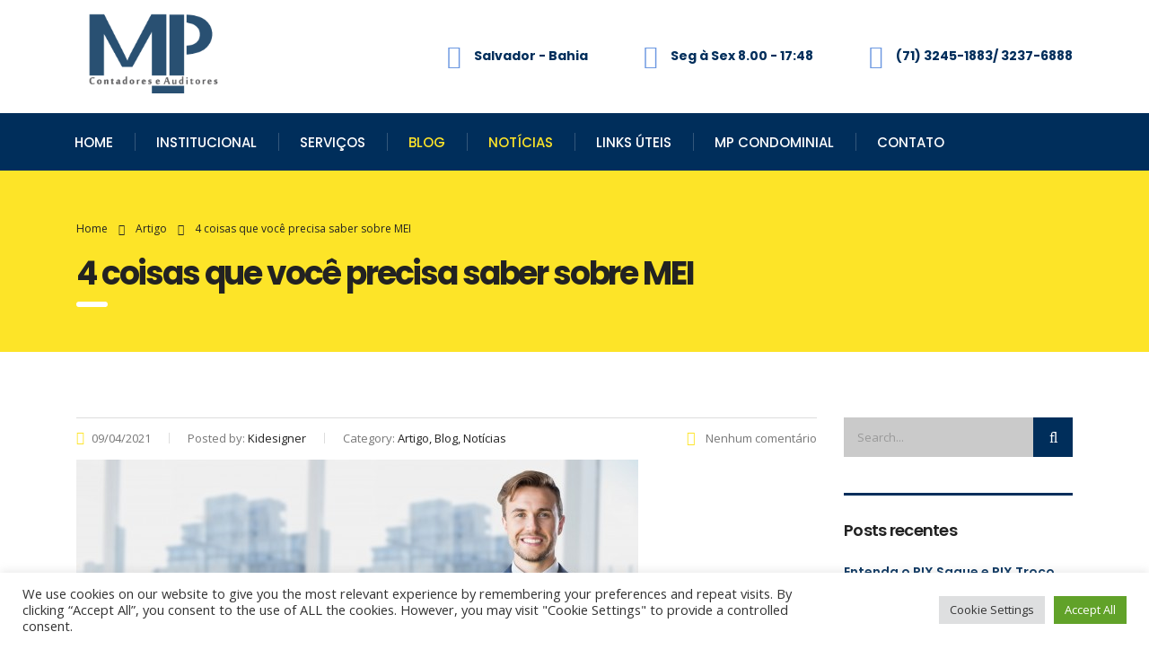

--- FILE ---
content_type: text/html; charset=UTF-8
request_url: https://mpcontadores.com.br/4-coisas-que-voce-precisa-saber-sobre-mei/
body_size: 14331
content:
<!-- This page is cached by the Hummingbird Performance plugin v3.2.1 - https://wordpress.org/plugins/hummingbird-performance/. --><!DOCTYPE html>
<html lang="pt-BR" class="no-js">
<head>
    <meta charset="UTF-8">
    <meta name="viewport" content="width=device-width, initial-scale=1">
    <link rel="profile" href="http://gmpg.org/xfn/11">
    <link rel="pingback" href="https://mpcontadores.com.br/xmlrpc.php">
    <style type="text/css" media="screen">#ui-datepicker-div.booked_custom_date_picker table.ui-datepicker-calendar tbody td a.ui-state-active,#ui-datepicker-div.booked_custom_date_picker table.ui-datepicker-calendar tbody td a.ui-state-active:hover,body #booked-profile-page input[type=submit].button-primary:hover,body .booked-list-view button.button:hover, body .booked-list-view input[type=submit].button-primary:hover,body table.booked-calendar input[type=submit].button-primary:hover,body .booked-modal input[type=submit].button-primary:hover,body table.booked-calendar th,body table.booked-calendar thead,body table.booked-calendar thead th,body table.booked-calendar .booked-appt-list .timeslot .timeslot-people button:hover,body #booked-profile-page .booked-profile-header,body #booked-profile-page .booked-tabs li.active a,body #booked-profile-page .booked-tabs li.active a:hover,body #booked-profile-page .appt-block .google-cal-button > a:hover,#ui-datepicker-div.booked_custom_date_picker .ui-datepicker-header{ background:#c4f2d4 !important; }body #booked-profile-page input[type=submit].button-primary:hover,body table.booked-calendar input[type=submit].button-primary:hover,body .booked-list-view button.button:hover, body .booked-list-view input[type=submit].button-primary:hover,body .booked-modal input[type=submit].button-primary:hover,body table.booked-calendar th,body table.booked-calendar .booked-appt-list .timeslot .timeslot-people button:hover,body #booked-profile-page .booked-profile-header,body #booked-profile-page .appt-block .google-cal-button > a:hover{ border-color:#c4f2d4 !important; }body table.booked-calendar tr.days,body table.booked-calendar tr.days th,body .booked-calendarSwitcher.calendar,body #booked-profile-page .booked-tabs,#ui-datepicker-div.booked_custom_date_picker table.ui-datepicker-calendar thead,#ui-datepicker-div.booked_custom_date_picker table.ui-datepicker-calendar thead th{ background:#039146 !important; }body table.booked-calendar tr.days th,body #booked-profile-page .booked-tabs{ border-color:#039146 !important; }#ui-datepicker-div.booked_custom_date_picker table.ui-datepicker-calendar tbody td.ui-datepicker-today a,#ui-datepicker-div.booked_custom_date_picker table.ui-datepicker-calendar tbody td.ui-datepicker-today a:hover,body #booked-profile-page input[type=submit].button-primary,body table.booked-calendar input[type=submit].button-primary,body .booked-list-view button.button, body .booked-list-view input[type=submit].button-primary,body .booked-list-view button.button, body .booked-list-view input[type=submit].button-primary,body .booked-modal input[type=submit].button-primary,body table.booked-calendar .booked-appt-list .timeslot .timeslot-people button,body #booked-profile-page .booked-profile-appt-list .appt-block.approved .status-block,body #booked-profile-page .appt-block .google-cal-button > a,body .booked-modal p.booked-title-bar,body table.booked-calendar td:hover .date span,body .booked-list-view a.booked_list_date_picker_trigger.booked-dp-active,body .booked-list-view a.booked_list_date_picker_trigger.booked-dp-active:hover,.booked-ms-modal .booked-book-appt /* Multi-Slot Booking */{ background:#56c477; }body #booked-profile-page input[type=submit].button-primary,body table.booked-calendar input[type=submit].button-primary,body .booked-list-view button.button, body .booked-list-view input[type=submit].button-primary,body .booked-list-view button.button, body .booked-list-view input[type=submit].button-primary,body .booked-modal input[type=submit].button-primary,body #booked-profile-page .appt-block .google-cal-button > a,body table.booked-calendar .booked-appt-list .timeslot .timeslot-people button,body .booked-list-view a.booked_list_date_picker_trigger.booked-dp-active,body .booked-list-view a.booked_list_date_picker_trigger.booked-dp-active:hover{ border-color:#56c477; }body .booked-modal .bm-window p i.fa,body .booked-modal .bm-window a,body .booked-appt-list .booked-public-appointment-title,body .booked-modal .bm-window p.appointment-title,.booked-ms-modal.visible:hover .booked-book-appt{ color:#56c477; }.booked-appt-list .timeslot.has-title .booked-public-appointment-title { color:inherit; }</style><meta name='robots' content='index, follow, max-image-preview:large, max-snippet:-1, max-video-preview:-1' />

<!-- Google Tag Manager for WordPress by gtm4wp.com -->
<script data-cfasync="false" data-pagespeed-no-defer>
	var gtm4wp_datalayer_name = "dataLayer";
	var dataLayer = dataLayer || [];
</script>
<!-- End Google Tag Manager for WordPress by gtm4wp.com -->
	<!-- This site is optimized with the Yoast SEO plugin v18.4.1 - https://yoast.com/wordpress/plugins/seo/ -->
	<title>4 coisas que você precisa saber sobre MEI - MP Contadores</title>
	<link rel="canonical" href="https://mpcontadores.com.br/4-coisas-que-voce-precisa-saber-sobre-mei/" />
	<meta property="og:locale" content="pt_BR" />
	<meta property="og:type" content="article" />
	<meta property="og:title" content="4 coisas que você precisa saber sobre MEI - MP Contadores" />
	<meta property="og:description" content="Se você já é ou quer se tornar um MEI, saiba que você tem direito a uma série de benefícios. Mas para conseguir todos eles, você também precisa cumprir as obrigações. Confira as 4 coisas que você precisa saber sobre MEI: 1 &#8211; O que é MEI MEI é a sigla para Microempreendedor Individual, que" />
	<meta property="og:url" content="https://mpcontadores.com.br/4-coisas-que-voce-precisa-saber-sobre-mei/" />
	<meta property="og:site_name" content="MP Contadores" />
	<meta property="article:published_time" content="2021-04-09T12:27:34+00:00" />
	<meta property="article:modified_time" content="2021-04-09T12:28:43+00:00" />
	<meta property="og:image" content="https://mpcontadores.com.br/wp-content/uploads/2021/04/mei.jpg" />
	<meta property="og:image:width" content="626" />
	<meta property="og:image:height" content="327" />
	<meta property="og:image:type" content="image/jpeg" />
	<meta name="twitter:card" content="summary_large_image" />
	<meta name="twitter:label1" content="Escrito por" />
	<meta name="twitter:data1" content="Kidesigner" />
	<meta name="twitter:label2" content="Est. tempo de leitura" />
	<meta name="twitter:data2" content="2 minutos" />
	<script type="application/ld+json" class="yoast-schema-graph">{"@context":"https://schema.org","@graph":[{"@type":"WebSite","@id":"https://mpcontadores.com.br/#website","url":"https://mpcontadores.com.br/","name":"MP Contadores","description":"Contadores e Auditores Ltda","potentialAction":[{"@type":"SearchAction","target":{"@type":"EntryPoint","urlTemplate":"https://mpcontadores.com.br/?s={search_term_string}"},"query-input":"required name=search_term_string"}],"inLanguage":"pt-BR"},{"@type":"ImageObject","@id":"https://mpcontadores.com.br/4-coisas-que-voce-precisa-saber-sobre-mei/#primaryimage","inLanguage":"pt-BR","url":"https://mpcontadores.com.br/wp-content/uploads/2021/04/mei.jpg","contentUrl":"https://mpcontadores.com.br/wp-content/uploads/2021/04/mei.jpg","width":626,"height":327},{"@type":"WebPage","@id":"https://mpcontadores.com.br/4-coisas-que-voce-precisa-saber-sobre-mei/#webpage","url":"https://mpcontadores.com.br/4-coisas-que-voce-precisa-saber-sobre-mei/","name":"4 coisas que você precisa saber sobre MEI - MP Contadores","isPartOf":{"@id":"https://mpcontadores.com.br/#website"},"primaryImageOfPage":{"@id":"https://mpcontadores.com.br/4-coisas-que-voce-precisa-saber-sobre-mei/#primaryimage"},"datePublished":"2021-04-09T12:27:34+00:00","dateModified":"2021-04-09T12:28:43+00:00","author":{"@id":"https://mpcontadores.com.br/#/schema/person/ba62ef0b49c1ebc9657c8796c33815f9"},"breadcrumb":{"@id":"https://mpcontadores.com.br/4-coisas-que-voce-precisa-saber-sobre-mei/#breadcrumb"},"inLanguage":"pt-BR","potentialAction":[{"@type":"ReadAction","target":["https://mpcontadores.com.br/4-coisas-que-voce-precisa-saber-sobre-mei/"]}]},{"@type":"BreadcrumbList","@id":"https://mpcontadores.com.br/4-coisas-que-voce-precisa-saber-sobre-mei/#breadcrumb","itemListElement":[{"@type":"ListItem","position":1,"name":"Início","item":"https://mpcontadores.com.br/"},{"@type":"ListItem","position":2,"name":"4 coisas que você precisa saber sobre MEI"}]},{"@type":"Person","@id":"https://mpcontadores.com.br/#/schema/person/ba62ef0b49c1ebc9657c8796c33815f9","name":"Kidesigner","image":{"@type":"ImageObject","@id":"https://mpcontadores.com.br/#personlogo","inLanguage":"pt-BR","url":"https://mpcontadores.com.br/wp-content/wphb-cache/gravatar/f09/f09143e04ca83a645682b54699b52ae3x96.jpg","contentUrl":"https://mpcontadores.com.br/wp-content/wphb-cache/gravatar/f09/f09143e04ca83a645682b54699b52ae3x96.jpg","caption":"Kidesigner"},"sameAs":["https://kidesigner.com.br"],"url":"https://mpcontadores.com.br/author/kidesigner/"}]}</script>
	<!-- / Yoast SEO plugin. -->


<link rel='dns-prefetch' href='//static.addtoany.com' />
<link rel='dns-prefetch' href='//fonts.googleapis.com' />
<link rel='dns-prefetch' href='//fonts.gstatic.com' />
<link rel='dns-prefetch' href='//ajax.googleapis.com' />
<link rel='dns-prefetch' href='//apis.google.com' />
<link rel='dns-prefetch' href='//google-analytics.com' />
<link rel='dns-prefetch' href='//www.google-analytics.com' />
<link rel='dns-prefetch' href='//ssl.google-analytics.com' />
<link rel='dns-prefetch' href='//youtube.com' />
<link rel='dns-prefetch' href='//s.gravatar.com' />
<link rel="alternate" type="application/rss+xml" title="Feed para MP Contadores &raquo;" href="https://mpcontadores.com.br/feed/" />
<link rel="alternate" type="application/rss+xml" title="Feed de comentários para MP Contadores &raquo;" href="https://mpcontadores.com.br/comments/feed/" />
<link rel="alternate" type="application/rss+xml" title="Feed de comentários para MP Contadores &raquo; 4 coisas que você precisa saber sobre MEI" href="https://mpcontadores.com.br/4-coisas-que-voce-precisa-saber-sobre-mei/feed/" />
<link rel='stylesheet' id='sbi_styles-css'  href='https://mpcontadores.com.br/wp-content/plugins/instagram-feed/css/sbi-styles.min.css' type='text/css' media='all' />
<link rel='stylesheet' id='wp-block-library-css'  href='https://mpcontadores.com.br/wp-includes/css/dist/block-library/style.min.css' type='text/css' media='all' />
<link rel='stylesheet' id='wphb-1-css'  href='https://mpcontadores.com.br/wp-content/uploads/hummingbird-assets/d398fa5098c184523bc35d5a74f6ee3f.css' type='text/css' media='all' />
<link rel='stylesheet' id='tp_twitter_plugin_css-css'  href='https://mpcontadores.com.br/wp-content/uploads/hummingbird-assets/a843f0395d1cff4577b1028869a0368b.css' type='text/css' media='screen' />
<link rel='stylesheet' id='wphb-2-css'  href='https://mpcontadores.com.br/wp-content/uploads/hummingbird-assets/80fac493b33a140822dcae24bded1439.css' type='text/css' media='all' />
<style id='wphb-2-inline-css' type='text/css'>
.page_title{ }/* header */ body.header_style_4 .header_top { padding: 20px 0 6px !important; } body.header_style_4 .header_top .icon_text { margin-top: 30px !important; } body.header_style_4 .header_top strong{ font-size:14px; line-height:1.8em; } body.header_style_4 .header_top .icon_text.big .text strong { font-size: 14px; } /* main */ #main { padding: inherit !important; } /* footer */ .footer_logo img { filter: brightness(0) invert(1); } /* slider */ .consulting-rev-title, .consulting-rev-text { color: #fff !important; } .wpcf7-submit { width: auto; } .mobile_header .header_info center { display: none; } .page_title.transparent .breadcrumbs{ color:#fff !important;} .page_title.transparent .breadcrumbs span a{color:#fff !important;}
#rs-demo-id {}
</style>
<link rel='stylesheet' id='consulting-default-font-css'  href='https://fonts.googleapis.com/css?family=Open+Sans%3A400%2C300%2C300italic%2C400italic%2C600%2C600italic%2C700%2C700italic%2C800%2C800italic%26subset%3Dlatin%2Cgreek%2Cgreek-ext%2Cvietnamese%2Ccyrillic-ext%2Clatin-ext%2Ccyrillic%7CPoppins%3A400%2C500%2C300%2C600%2C700%26subset%3Dlatin%2Clatin-ext%2Cdevanagari&#038;ver=1.1' type='text/css' media='all' />
<link rel='stylesheet' id='addtoany-css'  href='https://mpcontadores.com.br/wp-content/plugins/add-to-any/addtoany.min.css' type='text/css' media='all' />
<script type='text/javascript' src='https://mpcontadores.com.br/wp-content/uploads/hummingbird-assets/311c743d6710c19843a30c06ecc31bf8.js' id='wphb-3-js'></script>
<script type='text/javascript' id='wphb-4-js-extra'>
/* <![CDATA[ */
var Cli_Data = {"nn_cookie_ids":[],"cookielist":[],"non_necessary_cookies":[],"ccpaEnabled":"","ccpaRegionBased":"","ccpaBarEnabled":"","strictlyEnabled":["necessary","obligatoire"],"ccpaType":"gdpr","js_blocking":"1","custom_integration":"","triggerDomRefresh":"","secure_cookies":""};
var cli_cookiebar_settings = {"animate_speed_hide":"500","animate_speed_show":"500","background":"#FFF","border":"#b1a6a6c2","border_on":"","button_1_button_colour":"#61a229","button_1_button_hover":"#4e8221","button_1_link_colour":"#fff","button_1_as_button":"1","button_1_new_win":"","button_2_button_colour":"#333","button_2_button_hover":"#292929","button_2_link_colour":"#444","button_2_as_button":"","button_2_hidebar":"","button_3_button_colour":"#dedfe0","button_3_button_hover":"#b2b2b3","button_3_link_colour":"#333333","button_3_as_button":"1","button_3_new_win":"","button_4_button_colour":"#dedfe0","button_4_button_hover":"#b2b2b3","button_4_link_colour":"#333333","button_4_as_button":"1","button_7_button_colour":"#61a229","button_7_button_hover":"#4e8221","button_7_link_colour":"#fff","button_7_as_button":"1","button_7_new_win":"","font_family":"inherit","header_fix":"","notify_animate_hide":"1","notify_animate_show":"","notify_div_id":"#cookie-law-info-bar","notify_position_horizontal":"right","notify_position_vertical":"bottom","scroll_close":"","scroll_close_reload":"","accept_close_reload":"","reject_close_reload":"","showagain_tab":"1","showagain_background":"#fff","showagain_border":"#000","showagain_div_id":"#cookie-law-info-again","showagain_x_position":"100px","text":"#333333","show_once_yn":"","show_once":"10000","logging_on":"","as_popup":"","popup_overlay":"1","bar_heading_text":"","cookie_bar_as":"banner","popup_showagain_position":"bottom-right","widget_position":"left"};
var log_object = {"ajax_url":"https:\/\/mpcontadores.com.br\/wp-admin\/admin-ajax.php"};
/* ]]> */
</script>
<script type='text/javascript' id='wphb-4-js-before'>
window.a2a_config=window.a2a_config||{};a2a_config.callbacks=[];a2a_config.overlays=[];a2a_config.templates={};a2a_localize = {
	Share: "Share",
	Save: "Save",
	Subscribe: "Subscribe",
	Email: "Email",
	Bookmark: "Bookmark",
	ShowAll: "Show all",
	ShowLess: "Show less",
	FindServices: "Find service(s)",
	FindAnyServiceToAddTo: "Instantly find any service to add to",
	PoweredBy: "Powered by",
	ShareViaEmail: "Share via email",
	SubscribeViaEmail: "Subscribe via email",
	BookmarkInYourBrowser: "Bookmark in your browser",
	BookmarkInstructions: "Press Ctrl+D or \u2318+D to bookmark this page",
	AddToYourFavorites: "Add to your favorites",
	SendFromWebOrProgram: "Send from any email address or email program",
	EmailProgram: "Email program",
	More: "More&#8230;",
	ThanksForSharing: "Thanks for sharing!",
	ThanksForFollowing: "Thanks for following!"
};
</script>
<script type='text/javascript' src='https://mpcontadores.com.br/wp-content/uploads/hummingbird-assets/d7df7799acc35f493db3506fe082ca2a.js' id='wphb-4-js'></script>
<link rel="https://api.w.org/" href="https://mpcontadores.com.br/wp-json/" /><link rel="alternate" type="application/json" href="https://mpcontadores.com.br/wp-json/wp/v2/posts/3276" /><link rel="EditURI" type="application/rsd+xml" title="RSD" href="https://mpcontadores.com.br/xmlrpc.php?rsd" />
<link rel="wlwmanifest" type="application/wlwmanifest+xml" href="https://mpcontadores.com.br/wp-includes/wlwmanifest.xml" /> 
<meta name="generator" content="WordPress 5.7.14" />
<link rel='shortlink' href='https://mpcontadores.com.br/?p=3276' />
<link rel="alternate" type="application/json+oembed" href="https://mpcontadores.com.br/wp-json/oembed/1.0/embed?url=https%3A%2F%2Fmpcontadores.com.br%2F4-coisas-que-voce-precisa-saber-sobre-mei%2F" />
<link rel="alternate" type="text/xml+oembed" href="https://mpcontadores.com.br/wp-json/oembed/1.0/embed?url=https%3A%2F%2Fmpcontadores.com.br%2F4-coisas-que-voce-precisa-saber-sobre-mei%2F&#038;format=xml" />

<!-- Google Tag Manager for WordPress by gtm4wp.com -->
<!-- GTM Container placement set to footer -->
<script data-cfasync="false" data-pagespeed-no-defer>
	var dataLayer_content = {"pagePostType":"post","pagePostType2":"single-post","pageCategory":["artigo","blog","noticias"],"pagePostAuthor":"Kidesigner"};
	dataLayer.push( dataLayer_content );
</script>
<script data-cfasync="false" data-pagespeed-no-defer>
(function(w,d,s,l,i){w[l]=w[l]||[];w[l].push({'gtm.start':
new Date().getTime(),event:'gtm.js'});var f=d.getElementsByTagName(s)[0],
j=d.createElement(s),dl=l!='dataLayer'?'&l='+l:'';j.async=true;j.src=
'//www.googletagmanager.com/gtm.js?id='+i+dl;f.parentNode.insertBefore(j,f);
})(window,document,'script','dataLayer','GTM-MSL8JJS');
</script>
<!-- End Google Tag Manager for WordPress by gtm4wp.com -->		<script type="text/javascript">
			var ajaxurl = 'https://mpcontadores.com.br/wp-admin/admin-ajax.php';
		</script>
		<style type="text/css">.recentcomments a{display:inline !important;padding:0 !important;margin:0 !important;}</style><meta name="generator" content="Powered by WPBakery Page Builder - drag and drop page builder for WordPress."/>
<meta name="generator" content="Powered by Slider Revolution 6.3.5 - responsive, Mobile-Friendly Slider Plugin for WordPress with comfortable drag and drop interface." />
<link rel="icon" href="https://mpcontadores.com.br/wp-content/uploads/2021/01/cropped-marca-mpcontadores-512x512px-32x32.png" sizes="32x32" />
<link rel="icon" href="https://mpcontadores.com.br/wp-content/uploads/2021/01/cropped-marca-mpcontadores-512x512px-192x192.png" sizes="192x192" />
<link rel="apple-touch-icon" href="https://mpcontadores.com.br/wp-content/uploads/2021/01/cropped-marca-mpcontadores-512x512px-180x180.png" />
<meta name="msapplication-TileImage" content="https://mpcontadores.com.br/wp-content/uploads/2021/01/cropped-marca-mpcontadores-512x512px-270x270.png" />
<script type="text/javascript">function setREVStartSize(e){
			//window.requestAnimationFrame(function() {				 
				window.RSIW = window.RSIW===undefined ? window.innerWidth : window.RSIW;	
				window.RSIH = window.RSIH===undefined ? window.innerHeight : window.RSIH;	
				try {								
					var pw = document.getElementById(e.c).parentNode.offsetWidth,
						newh;
					pw = pw===0 || isNaN(pw) ? window.RSIW : pw;
					e.tabw = e.tabw===undefined ? 0 : parseInt(e.tabw);
					e.thumbw = e.thumbw===undefined ? 0 : parseInt(e.thumbw);
					e.tabh = e.tabh===undefined ? 0 : parseInt(e.tabh);
					e.thumbh = e.thumbh===undefined ? 0 : parseInt(e.thumbh);
					e.tabhide = e.tabhide===undefined ? 0 : parseInt(e.tabhide);
					e.thumbhide = e.thumbhide===undefined ? 0 : parseInt(e.thumbhide);
					e.mh = e.mh===undefined || e.mh=="" || e.mh==="auto" ? 0 : parseInt(e.mh,0);		
					if(e.layout==="fullscreen" || e.l==="fullscreen") 						
						newh = Math.max(e.mh,window.RSIH);					
					else{					
						e.gw = Array.isArray(e.gw) ? e.gw : [e.gw];
						for (var i in e.rl) if (e.gw[i]===undefined || e.gw[i]===0) e.gw[i] = e.gw[i-1];					
						e.gh = e.el===undefined || e.el==="" || (Array.isArray(e.el) && e.el.length==0)? e.gh : e.el;
						e.gh = Array.isArray(e.gh) ? e.gh : [e.gh];
						for (var i in e.rl) if (e.gh[i]===undefined || e.gh[i]===0) e.gh[i] = e.gh[i-1];
											
						var nl = new Array(e.rl.length),
							ix = 0,						
							sl;					
						e.tabw = e.tabhide>=pw ? 0 : e.tabw;
						e.thumbw = e.thumbhide>=pw ? 0 : e.thumbw;
						e.tabh = e.tabhide>=pw ? 0 : e.tabh;
						e.thumbh = e.thumbhide>=pw ? 0 : e.thumbh;					
						for (var i in e.rl) nl[i] = e.rl[i]<window.RSIW ? 0 : e.rl[i];
						sl = nl[0];									
						for (var i in nl) if (sl>nl[i] && nl[i]>0) { sl = nl[i]; ix=i;}															
						var m = pw>(e.gw[ix]+e.tabw+e.thumbw) ? 1 : (pw-(e.tabw+e.thumbw)) / (e.gw[ix]);					
						newh =  (e.gh[ix] * m) + (e.tabh + e.thumbh);
					}				
					if(window.rs_init_css===undefined) window.rs_init_css = document.head.appendChild(document.createElement("style"));					
					document.getElementById(e.c).height = newh+"px";
					window.rs_init_css.innerHTML += "#"+e.c+"_wrapper { height: "+newh+"px }";				
				} catch(e){
					console.log("Failure at Presize of Slider:" + e)
				}					   
			//});
		  };</script>
<style type="text/css" title="dynamic-css" class="options-output">.top_nav_wr .top_nav .logo a img{height:113px;}#footer .widgets_row .footer_logo a img{height:45px;}</style>
<noscript><style> .wpb_animate_when_almost_visible { opacity: 1; }</style></noscript></head>
<body class="post-template-default single single-post postid-3276 single-format-standard site_layout_1  header_style_4 sticky_menu mobile_grid_landscape wpb-js-composer js-comp-ver-6.5.0 vc_responsive">
<div id="wrapper">
<div id="fullpage" class="content_wrapper">
<header id="header">
            <div class="top_bar">
            <div class="container">
                                                        <div class="top_bar_info_wr">
                                                                                                                                                                                        </div>
                            </div>
        </div>
                <div class="header_top clearfix">
            <div class="container">
                                <div class="logo">
                                                                                                <a href="https://mpcontadores.com.br/"><img src="https://mpcontadores.com.br/wp-content/uploads/2021/03/nova-logo-2021.png" style="width: px; height: 113px;" alt="MP Contadores" /></a>
                                                            </div>
                                                            <div class="icon_text big clearfix">
                            <div class="icon"><i class="fa fa fa-phone"></i></div>
                            <div class="text"><strong>(71) 3245-1883/ 3237-6888</strong></div>
                        </div>
                                                                <div class="icon_text clearfix">
                            <div class="icon"><i class="fa fa fa-clock-o"></i></div>
                            <div class="text">
                                <strong>Seg à Sex 8.00 - 17:48</strong>
                            </div>
                        </div>
                                                                <div class="icon_text clearfix">
                            <div class="icon"><i class="fa fa fa-map-marker"></i></div>
                            <div class="text stm_st_address_1">
                                <strong>Salvador - Bahia</strong>                            </div>
                        </div>
                                                </div>
        </div>
        <div class="top_nav">
            <div class="container">
                <div class="top_nav_wrapper clearfix">
                    <ul id="menu-main-menu" class="main_menu_nav"><li id="menu-item-1488" class="menu-item menu-item-type-post_type menu-item-object-page menu-item-home menu-item-1488"><a href="https://mpcontadores.com.br/">HOME</a></li>
<li id="menu-item-1485" class="menu-item menu-item-type-post_type menu-item-object-page menu-item-1485"><a href="https://mpcontadores.com.br/institucional/">INSTITUCIONAL</a></li>
<li id="menu-item-1487" class="menu-item menu-item-type-post_type menu-item-object-page menu-item-1487"><a href="https://mpcontadores.com.br/servicos/">SERVIÇOS</a></li>
<li id="menu-item-1929" class="menu-item menu-item-type-taxonomy menu-item-object-category current-post-ancestor current-menu-parent current-post-parent menu-item-1929"><a href="https://mpcontadores.com.br/category/blog/">BLOG</a></li>
<li id="menu-item-1996" class="menu-item menu-item-type-taxonomy menu-item-object-category current-post-ancestor current-menu-parent current-post-parent menu-item-1996"><a href="https://mpcontadores.com.br/category/noticias/">NOTÍCIAS</a></li>
<li id="menu-item-1542" class="menu-item menu-item-type-post_type menu-item-object-page menu-item-1542"><a href="https://mpcontadores.com.br/links-uteis/">LINKS ÚTEIS</a></li>
<li id="menu-item-1958" class="menu-item menu-item-type-custom menu-item-object-custom menu-item-1958"><a href="http://www.mpcondominial.com.br/">MP CONDOMINIAL</a></li>
<li id="menu-item-1483" class="menu-item menu-item-type-post_type menu-item-object-page menu-item-1483"><a href="https://mpcontadores.com.br/contato/">CONTATO</a></li>
</ul>                                                                                                                                            </div>
            </div>
        </div>
    
    <div class="mobile_header">
        <div class="logo_wrapper clearfix">
            <div class="logo">
                                    <a href="https://mpcontadores.com.br/"><img src="https://mpcontadores.com.br/wp-content/uploads/2021/03/nova-logo-2021.png" style="width: px; height: 113px;" alt="MP Contadores" /></a>
                            </div>
            <div id="menu_toggle">
                <button></button>
            </div>
        </div>
        <div class="header_info">
            <div class="top_nav_mobile">
                <ul id="menu-main-menu-1" class="main_menu_nav"><li class="menu-item menu-item-type-post_type menu-item-object-page menu-item-home menu-item-1488"><a href="https://mpcontadores.com.br/">HOME</a></li>
<li class="menu-item menu-item-type-post_type menu-item-object-page menu-item-1485"><a href="https://mpcontadores.com.br/institucional/">INSTITUCIONAL</a></li>
<li class="menu-item menu-item-type-post_type menu-item-object-page menu-item-1487"><a href="https://mpcontadores.com.br/servicos/">SERVIÇOS</a></li>
<li class="menu-item menu-item-type-taxonomy menu-item-object-category current-post-ancestor current-menu-parent current-post-parent menu-item-1929"><a href="https://mpcontadores.com.br/category/blog/">BLOG</a></li>
<li class="menu-item menu-item-type-taxonomy menu-item-object-category current-post-ancestor current-menu-parent current-post-parent menu-item-1996"><a href="https://mpcontadores.com.br/category/noticias/">NOTÍCIAS</a></li>
<li class="menu-item menu-item-type-post_type menu-item-object-page menu-item-1542"><a href="https://mpcontadores.com.br/links-uteis/">LINKS ÚTEIS</a></li>
<li class="menu-item menu-item-type-custom menu-item-object-custom menu-item-1958"><a href="http://www.mpcondominial.com.br/">MP CONDOMINIAL</a></li>
<li class="menu-item menu-item-type-post_type menu-item-object-page menu-item-1483"><a href="https://mpcontadores.com.br/contato/">CONTATO</a></li>
</ul>            </div>
                            <div class="icon_texts">
                                            <div class="icon_text clearfix">
                            <div class="icon"><i class="fa fa fa-phone"></i></div>
                            <div class="text">
                                <strong>(71) 3245-1883/ 3237-6888</strong>                            </div>
                        </div>
                                                                <div class="icon_text clearfix">
                            <div class="icon"><i class="fa fa fa-clock-o"></i></div>
                            <div class="text">
                                <strong>Seg à Sex 8.00 - 17:48</strong><br />
                            </div>
                        </div>
                                                                <div class="icon_text clearfix">
                            <div class="icon"><i class="fa fa fa-map-marker"></i></div>
                            <div class="text">
                                <strong>Salvador - Bahia</strong>                            </div>
                        </div>
                                    </div>
                    </div>
    </div>
</header>
<div id="main">
    	<div class="page_title">
					<div class="container">
				            <div class="breadcrumbs">
                <!-- Breadcrumb NavXT 7.2.0 -->
<span typeof="v:Breadcrumb"><a rel="v:url" property="v:title" title="Go to MP Contadores." href="https://mpcontadores.com.br" class="home">Home</a></span><span><i class="fa fa-angle-right"></i></span><span property="itemListElement" typeof="ListItem"><a property="item" typeof="WebPage" title="Go to the Artigo category archives." href="https://mpcontadores.com.br/category/artigo/" class="taxonomy category"><span property="name">Artigo</span></a><meta property="position" content="2"></span><span><i class="fa fa-angle-right"></i></span><span property="itemListElement" typeof="ListItem"><span property="name">4 coisas que você precisa saber sobre MEI</span><meta property="position" content="3"></span>            </div>
        															<h1 class="h2">4 coisas que você precisa saber sobre MEI</h1>
												</div>
			</div>
    <div class="container">

<div class="content-area">

	<article id="post-3276" class="post-3276 post type-post status-publish format-standard has-post-thumbnail hentry category-artigo category-blog category-noticias">
	<div class="entry-content">
		                                            <div class="row"><div class="col-lg-9 col-md-9 col-sm-12 col-xs-12"><div class="col_in __padd-right">                <div class="without_vc">
                                        <div class="post_details_wr">
                        <div class="stm_post_info">
	<div class="stm_post_details clearfix">
		<ul class="clearfix">
			<li class="post_date">
				<i class="fa fa fa-clock-o"></i>
				09/04/2021			</li>
			<li class="post_by">Posted by:				<span>Kidesigner</span>
			</li>
			<li class="post_cat">Category:				<span>Artigo, Blog, Notícias</span>
			</li>
		</ul>
		<div class="comments_num">
			<a href="https://mpcontadores.com.br/4-coisas-que-voce-precisa-saber-sobre-mei/#respond"><i class="fa fa-comment-o"></i> Nenhum comentário </a>
		</div>
	</div>
			<div class="post_thumbnail">
			<img width="626" height="327" src="https://mpcontadores.com.br/wp-content/uploads/2021/04/mei.jpg" class="attachment-consulting-image-1110x550-croped size-consulting-image-1110x550-croped wp-post-image" alt="" loading="lazy" srcset="https://mpcontadores.com.br/wp-content/uploads/2021/04/mei.jpg 626w, https://mpcontadores.com.br/wp-content/uploads/2021/04/mei-300x157.jpg 300w" sizes="(max-width: 626px) 100vw, 626px" />		</div>
	</div>                    </div>
                    <div class="wpb_text_column">
                        
<p>Se você já é ou quer se tornar um <strong>MEI</strong>, saiba que você tem direito a uma série de <strong>benefícios</strong>. Mas para conseguir todos eles, você também precisa cumprir as <strong>obrigações</strong>.</p>
<p>Confira as <strong>4 coisas que você precisa saber sobre ME</strong>I:</p>
<h1>1 &#8211; O que é MEI</h1>
<p>MEI é a sigla para <strong>Microempreendedor Individual</strong>, que significa a pessoa que trabalha por <strong>conta própria</strong> e que se legaliza como <strong>pequeno empresário</strong>.</p>
<p>Esse é o mais recente modelo de empresa brasileira, mais <strong>barato</strong> e mais <strong>simples</strong> de configurar.</p>
<p>Ele tem como alvo os profissionais com renda bruta mensal de até R$ 6.750,00, vem sob a proteção do regime <strong>Simples Nacional</strong> e recebe o apoio direto do Sebrae.</p>
<h1>2 -Quem pode ser MEI</h1>
<p>Para ser Microempreendedor Individual é necessário:</p>
<ul>
<li>Possuir uma renda bruta de até 81 mil reais por ano, ou seja,<strong> R$ 6.750,00</strong> de renda bruta <strong>mensal</strong>.</li>
<li>Possuir somente um empregado registrado.</li>
<li>Não ter participação em outra empresa, seja como <strong>sócio ou titular</strong>.</li>
</ul>
<p>Deve-se ressaltar que nem todas as atividades podem ser enquadradas como MEI. O MEI engloba qualquer categoria de atividade ligada ao comércio e atividades industriais, porém no campo de serviços há uma série de<strong> restrições</strong>.</p>
<p>Os denominados serviços de <strong>natureza comum</strong>, que são os realizados sem a necessidade de formação superior específica, ou seja, sem regulamentação legal, podem se formalizar <strong>microempreendedores individuais</strong>.</p>
<p>Os serviços que dependem de uma regulamentação específica para serem prestados não podem se <strong>formalizar como MEI</strong>. Como exemplo podemos citar: <strong>médicos,</strong> advogados, arquitetos, engenheiros e dentistas.</p>
<p><u><a href="http://www.portaldoempreendedor.gov.br/temas/quero-ser/formalize-se/atividades-permitidas">Clique aqui para ver a lista de atividades permitidas para MEI</a></u></p>
<p>3 &#8211; Como abrir um MEI</p>
<p>Para se <strong>registrar como MEI</strong>, você pode contar com a ajuda de uma <u><a href="http://www.mpcontadores.com.br/institucional/">empresa de contabilidade</a></u> da sua confiança.</p>
<p>Ou pode se registrar gratuitamente pelo <u><a href="http://www.portaldoempreendedor.gov.br/temas/quero-ser">portal do microempreendedor individual</a></u>, clicar em formalize-se e seguir os passos. A formalização gera um CNPJ e inscrições na Junta Comercial e Previdência Social para a empresa.</p>
<h1>4 &#8211; Como emitir notas fiscais como MEI</h1>
<p>Para a <strong>emissão de notas fiscais</strong>, siga os seguintes passos:</p>
<ul>
<li>Procure a <strong>Secretaria de Fazenda</strong> estadual (para as atividades de vendas e/ou serviços de transporte intermunicipal e interestadual) ou do Município (para atividades de prestação serviços e/ou serviços de transporte municipal) para solicitar a Autorização de Impressão de Nota Fiscal (AIDF).</li>
<li>Com a autorização, procure uma gráfica para confeccionar os talões (blocos) de notas fiscais.</li>
<li>O MEI poderá solicitar às Secretarias de Fazendas estadual ou municipal a emissão de <strong>nota fiscal avulsa, impressa ou eletrônica</strong>.</li>
</ul>
<p> </p>
<p><strong>Quer ajuda para abrir um MEI? <u><a href="http://www.mpcontadores.com.br/contato/">Fale com a gente!</a></u></strong></p>
                    </div>
                    <br/>
                    <br/>
                    <div class="post_bottom media">
				<div class="share_buttons media-right">
			<label>Share</label>
			<div class="a2a_kit a2a_kit_size_20 addtoany_list"><a class="a2a_button_facebook" href="https://www.addtoany.com/add_to/facebook?linkurl=https%3A%2F%2Fmpcontadores.com.br%2F4-coisas-que-voce-precisa-saber-sobre-mei%2F&amp;linkname=4%20coisas%20que%20voc%C3%AA%20precisa%20saber%20sobre%20MEI%20-%20MP%20Contadores" title="Facebook" rel="nofollow noopener" target="_blank"></a><a class="a2a_button_twitter" href="https://www.addtoany.com/add_to/twitter?linkurl=https%3A%2F%2Fmpcontadores.com.br%2F4-coisas-que-voce-precisa-saber-sobre-mei%2F&amp;linkname=4%20coisas%20que%20voc%C3%AA%20precisa%20saber%20sobre%20MEI%20-%20MP%20Contadores" title="Twitter" rel="nofollow noopener" target="_blank"></a><a class="a2a_dd addtoany_share_save addtoany_share" href="https://www.addtoany.com/share"></a></div>		</div>
	</div>                                                                                    <div class="stm_post_comments">
                            
<div id="comments" class="comments-area">

	
	
		<div id="respond" class="comment-respond">
		<h3 id="reply-title" class="comment-reply-title">Deixe uma resposta <small><a rel="nofollow" id="cancel-comment-reply-link" href="/4-coisas-que-voce-precisa-saber-sobre-mei/#respond" style="display:none;">Cancelar resposta</a></small></h3><form action="https://mpcontadores.com.br/wp-comments-post.php" method="post" id="commentform" class="comment-form" novalidate><div class="row">
						<div class="col-xs-12 col-sm-4 col-md-4 col-lg-4">
							<div class="input-group comment-form-author">
		            			<input placeholder="Name *" class="form-control" name="author" type="text" value="" size="30" aria-required='true' />
	                        </div>
	                    </div>
<div class="col-xs-12 col-sm-4 col-md-4 col-lg-4">
						<div class="input-group comment-form-email">
							<input placeholder="E-mail *" class="form-control" name="email" type="email" value="" size="30" aria-required='true' />
						</div>
					</div>
<div class="col-xs-12 col-sm-4 col-md-4 col-lg-4">
						<div class="input-group comment-form-url">
							<input placeholder="Website" class="form-control" name="url" type="text" value="" size="30" />
						</div>
					</div></div>
<div class="input-group comment-form-comment">
						        <textarea placeholder="Message *" class="form-control" name="comment" rows="9" aria-required="true"></textarea>
							  </div>
							  <div class="input-group">
							    <button type="submit" class="button size-lg icon_left"><i class="fa fa-chevron-right"></i> post a comment</button>
						    </div><p class="form-submit"><input name="submit" type="submit" id="submit" class="submit" value="Publicar comentário" /> <input type='hidden' name='comment_post_ID' value='3276' id='comment_post_ID' />
<input type='hidden' name='comment_parent' id='comment_parent' value='0' />
</p><p style="display: none;"><input type="hidden" id="akismet_comment_nonce" name="akismet_comment_nonce" value="ee5409b045" /></p><p style="display: none !important;"><label>&#916;<textarea name="ak_hp_textarea" cols="45" rows="8" maxlength="100"></textarea></label><input type="hidden" id="ak_js_1" name="ak_js" value="134"/><script>document.getElementById( "ak_js_1" ).setAttribute( "value", ( new Date() ).getTime() );</script></p></form>	</div><!-- #respond -->
	
</div>                        </div>
                                    </div>
                </div></div>                <div class="col-lg-3 col-md-3 hidden-sm hidden-xs">                                        <div class="sidebar-area default_widgets">
                            <aside id="search-2" class="widget widget_search"><form method="get" class="search-form" action="https://mpcontadores.com.br/">
	<input type="search" class="form-control" placeholder="Search..." value="" name="s" />
	<button type="submit"><i class="fa fa-search"></i></button>
</form></aside>
		<aside id="recent-posts-2" class="widget widget_recent_entries">
		<h5 class="widget_title">Posts recentes</h5>
		<ul>
											<li>
					<a href="https://mpcontadores.com.br/entenda-o-pix-saque-e-pix-troco-comecam-a-valer/">Entenda o PIX Saque e PIX Troco começam a valer</a>
									</li>
											<li>
					<a href="https://mpcontadores.com.br/funcionario-publico-pode-ter-empresa/">Funcionário público pode ter empresa?</a>
									</li>
											<li>
					<a href="https://mpcontadores.com.br/recibo-para-pagamento-autonomo/">Recibo para autônomo: o que preciso saber sobre isso?</a>
									</li>
											<li>
					<a href="https://mpcontadores.com.br/filmes-para-te-ajudar-na-sua-visao-empreendedora/">3 filmes para te ajudar na sua visão empreendedora</a>
									</li>
											<li>
					<a href="https://mpcontadores.com.br/como-fazer-o-planejamento-financeiro-da-sua-empresa/">Como fazer o planejamento financeiro da sua empresa</a>
									</li>
					</ul>

		</aside><aside id="recent-comments-2" class="widget widget_recent_comments"><h5 class="widget_title">Comentários</h5><ul id="recentcomments"></ul></aside><aside id="archives-2" class="widget widget_archive"><h5 class="widget_title">Arquivos</h5>
			<ul>
					<li><a href='https://mpcontadores.com.br/2021/12/'>dezembro 2021</a></li>
	<li><a href='https://mpcontadores.com.br/2021/08/'>agosto 2021</a></li>
	<li><a href='https://mpcontadores.com.br/2021/07/'>julho 2021</a></li>
	<li><a href='https://mpcontadores.com.br/2021/05/'>maio 2021</a></li>
	<li><a href='https://mpcontadores.com.br/2021/04/'>abril 2021</a></li>
	<li><a href='https://mpcontadores.com.br/2021/03/'>março 2021</a></li>
	<li><a href='https://mpcontadores.com.br/2021/02/'>fevereiro 2021</a></li>
	<li><a href='https://mpcontadores.com.br/2020/09/'>setembro 2020</a></li>
	<li><a href='https://mpcontadores.com.br/2020/02/'>fevereiro 2020</a></li>
	<li><a href='https://mpcontadores.com.br/2018/12/'>dezembro 2018</a></li>
	<li><a href='https://mpcontadores.com.br/2018/10/'>outubro 2018</a></li>
	<li><a href='https://mpcontadores.com.br/2018/09/'>setembro 2018</a></li>
	<li><a href='https://mpcontadores.com.br/2018/08/'>agosto 2018</a></li>
	<li><a href='https://mpcontadores.com.br/2018/07/'>julho 2018</a></li>
	<li><a href='https://mpcontadores.com.br/2018/04/'>abril 2018</a></li>
	<li><a href='https://mpcontadores.com.br/2018/03/'>março 2018</a></li>
	<li><a href='https://mpcontadores.com.br/2018/02/'>fevereiro 2018</a></li>
	<li><a href='https://mpcontadores.com.br/2018/01/'>janeiro 2018</a></li>
	<li><a href='https://mpcontadores.com.br/2017/12/'>dezembro 2017</a></li>
	<li><a href='https://mpcontadores.com.br/2017/11/'>novembro 2017</a></li>
	<li><a href='https://mpcontadores.com.br/2017/09/'>setembro 2017</a></li>
			</ul>

			</aside><aside id="categories-2" class="widget widget_categories"><h5 class="widget_title">Categorias</h5>
			<ul>
					<li class="cat-item cat-item-85"><a href="https://mpcontadores.com.br/category/artigo/">Artigo</a>
</li>
	<li class="cat-item cat-item-86"><a href="https://mpcontadores.com.br/category/blog/">Blog</a>
</li>
	<li class="cat-item cat-item-1"><a href="https://mpcontadores.com.br/category/noticias/">Notícias</a>
</li>
			</ul>

			</aside>                        </div>
                                    </div></div>            			</div>
</article> <!-- #post-## -->
</div>

	</div> <!--.container-->
	</div> <!--#main-->
	</div> <!--.content_wrapper-->
		<footer id="footer" class="footer style_1">
		
				<div class="widgets_row">
			<div class="container">
				<div class="footer_widgets">
					<div class="row">
													<div class="col-lg-3 col-md-3 col-sm-6 col-xs-12">
								                                                                                                                        <div class="footer_logo">
                                                <a href="https://mpcontadores.com.br/">
                                                    <img src="https://mpcontadores.com.br/wp-content/uploads/2017/08/mp-contadores-logo-e1503106545421.png" alt="MP Contadores" />
                                                </a>
                                            </div>
                                        																																											<section id="text-2" class="widget widget_text">			<div class="textwidget"><p>Ética, Integridade e Melhoria Contínua são os pilares da gestão da MP, que possui sólido relacionamento com seus clientes, colaboradores e parceiros, acreditando sempre ser este, seu maior patrimônio.</p>
</div>
		</section>							</div>
													<div class="col-lg-3 col-md-3 col-sm-6 col-xs-12">
																<section id="nav_menu-2" class="widget widget_nav_menu"><h4 class="widget_title no_stripe">Menu</h4><div class="menu-main-menu-container"><ul id="menu-main-menu-2" class="menu"><li class="menu-item menu-item-type-post_type menu-item-object-page menu-item-home menu-item-1488"><a href="https://mpcontadores.com.br/">HOME</a></li>
<li class="menu-item menu-item-type-post_type menu-item-object-page menu-item-1485"><a href="https://mpcontadores.com.br/institucional/">INSTITUCIONAL</a></li>
<li class="menu-item menu-item-type-post_type menu-item-object-page menu-item-1487"><a href="https://mpcontadores.com.br/servicos/">SERVIÇOS</a></li>
<li class="menu-item menu-item-type-taxonomy menu-item-object-category current-post-ancestor current-menu-parent current-post-parent menu-item-1929"><a href="https://mpcontadores.com.br/category/blog/">BLOG</a></li>
<li class="menu-item menu-item-type-taxonomy menu-item-object-category current-post-ancestor current-menu-parent current-post-parent menu-item-1996"><a href="https://mpcontadores.com.br/category/noticias/">NOTÍCIAS</a></li>
<li class="menu-item menu-item-type-post_type menu-item-object-page menu-item-1542"><a href="https://mpcontadores.com.br/links-uteis/">LINKS ÚTEIS</a></li>
<li class="menu-item menu-item-type-custom menu-item-object-custom menu-item-1958"><a href="http://www.mpcondominial.com.br/">MP CONDOMINIAL</a></li>
<li class="menu-item menu-item-type-post_type menu-item-object-page menu-item-1483"><a href="https://mpcontadores.com.br/contato/">CONTATO</a></li>
</ul></div></section>							</div>
													<div class="col-lg-3 col-md-3 col-sm-6 col-xs-12">
																
		<section id="recent-posts-3" class="widget widget_recent_entries">
		<h4 class="widget_title no_stripe">Últimas Nóticias</h4>
		<ul>
											<li>
					<a href="https://mpcontadores.com.br/entenda-o-pix-saque-e-pix-troco-comecam-a-valer/">Entenda o PIX Saque e PIX Troco começam a valer</a>
									</li>
											<li>
					<a href="https://mpcontadores.com.br/funcionario-publico-pode-ter-empresa/">Funcionário público pode ter empresa?</a>
									</li>
					</ul>

		</section>							</div>
													<div class="col-lg-3 col-md-3 col-sm-6 col-xs-12">
																<section id="search-3" class="widget widget_search"><h4 class="widget_title no_stripe">Pesquisar</h4><form method="get" class="search-form" action="https://mpcontadores.com.br/">
	<input type="search" class="form-control" placeholder="Search..." value="" name="s" />
	<button type="submit"><i class="fa fa-search"></i></button>
</form></section>							</div>
											</div>
				</div>
			</div>
		</div>
	
			<div class="copyright_row">
			<div class="container">
				<div class="copyright_row_wr">
											<div class="socials">
							<ul>
																	<li>
										<a href="#" target="_blank" class="social-facebook">
											<i class="fa fa-facebook"></i>
										</a>
									</li>
																	<li>
										<a href="#" target="_blank" class="social-instagram">
											<i class="fa fa-instagram"></i>
										</a>
									</li>
																	<li>
										<a href="#" target="_blank" class="social-linkedin">
											<i class="fa fa-linkedin"></i>
										</a>
									</li>
															</ul>
						</div>
																<div class="copyright">
							© 2017 MP Contadores - Todos os Direitos Reservados.						</div>
									</div>
			</div>
		</div>
		</footer>
	</div> <!--#wrapper-->
<!--googleoff: all--><div id="cookie-law-info-bar" data-nosnippet="true"><span><div class="cli-bar-container cli-style-v2"><div class="cli-bar-message">We use cookies on our website to give you the most relevant experience by remembering your preferences and repeat visits. By clicking “Accept All”, you consent to the use of ALL the cookies. However, you may visit "Cookie Settings" to provide a controlled consent.</div><div class="cli-bar-btn_container"><a role='button' class="medium cli-plugin-button cli-plugin-main-button cli_settings_button" style="margin:0px 5px 0px 0px">Cookie Settings</a><a id="wt-cli-accept-all-btn" role='button' data-cli_action="accept_all" class="wt-cli-element medium cli-plugin-button wt-cli-accept-all-btn cookie_action_close_header cli_action_button">Accept All</a></div></div></span></div><div id="cookie-law-info-again" style="display:none" data-nosnippet="true"><span id="cookie_hdr_showagain">Manage consent</span></div><div class="cli-modal" data-nosnippet="true" id="cliSettingsPopup" tabindex="-1" role="dialog" aria-labelledby="cliSettingsPopup" aria-hidden="true">
  <div class="cli-modal-dialog" role="document">
	<div class="cli-modal-content cli-bar-popup">
		  <button type="button" class="cli-modal-close" id="cliModalClose">
			<svg class="" viewBox="0 0 24 24"><path d="M19 6.41l-1.41-1.41-5.59 5.59-5.59-5.59-1.41 1.41 5.59 5.59-5.59 5.59 1.41 1.41 5.59-5.59 5.59 5.59 1.41-1.41-5.59-5.59z"></path><path d="M0 0h24v24h-24z" fill="none"></path></svg>
			<span class="wt-cli-sr-only">Fechar</span>
		  </button>
		  <div class="cli-modal-body">
			<div class="cli-container-fluid cli-tab-container">
	<div class="cli-row">
		<div class="cli-col-12 cli-align-items-stretch cli-px-0">
			<div class="cli-privacy-overview">
				<h4>Privacy Overview</h4>				<div class="cli-privacy-content">
					<div class="cli-privacy-content-text">This website uses cookies to improve your experience while you navigate through the website. Out of these, the cookies that are categorized as necessary are stored on your browser as they are essential for the working of basic functionalities of the website. We also use third-party cookies that help us analyze and understand how you use this website. These cookies will be stored in your browser only with your consent. You also have the option to opt-out of these cookies. But opting out of some of these cookies may affect your browsing experience.</div>
				</div>
				<a class="cli-privacy-readmore" aria-label="Mostrar mais" role="button" data-readmore-text="Mostrar mais" data-readless-text="Mostrar menos"></a>			</div>
		</div>
		<div class="cli-col-12 cli-align-items-stretch cli-px-0 cli-tab-section-container">
												<div class="cli-tab-section">
						<div class="cli-tab-header">
							<a role="button" tabindex="0" class="cli-nav-link cli-settings-mobile" data-target="necessary" data-toggle="cli-toggle-tab">
								Necessary							</a>
															<div class="wt-cli-necessary-checkbox">
									<input type="checkbox" class="cli-user-preference-checkbox"  id="wt-cli-checkbox-necessary" data-id="checkbox-necessary" checked="checked"  />
									<label class="form-check-label" for="wt-cli-checkbox-necessary">Necessary</label>
								</div>
								<span class="cli-necessary-caption">Sempre ativado</span>
													</div>
						<div class="cli-tab-content">
							<div class="cli-tab-pane cli-fade" data-id="necessary">
								<div class="wt-cli-cookie-description">
									Necessary cookies are absolutely essential for the website to function properly. This category only includes cookies that ensures basic functionalities and security features of the website. These cookies do not store any personal information.								</div>
							</div>
						</div>
					</div>
																	<div class="cli-tab-section">
						<div class="cli-tab-header">
							<a role="button" tabindex="0" class="cli-nav-link cli-settings-mobile" data-target="non-necessary" data-toggle="cli-toggle-tab">
								Non-necessary							</a>
															<div class="cli-switch">
									<input type="checkbox" id="wt-cli-checkbox-non-necessary" class="cli-user-preference-checkbox"  data-id="checkbox-non-necessary" checked='checked' />
									<label for="wt-cli-checkbox-non-necessary" class="cli-slider" data-cli-enable="Ativado" data-cli-disable="Desativado"><span class="wt-cli-sr-only">Non-necessary</span></label>
								</div>
													</div>
						<div class="cli-tab-content">
							<div class="cli-tab-pane cli-fade" data-id="non-necessary">
								<div class="wt-cli-cookie-description">
									Any cookies that may not be particularly necessary for the website to function and is used specifically to collect user personal data via analytics, ads, other embedded contents are termed as non-necessary cookies. It is mandatory to procure user consent prior to running these cookies on your website.								</div>
							</div>
						</div>
					</div>
										</div>
	</div>
</div>
		  </div>
		  <div class="cli-modal-footer">
			<div class="wt-cli-element cli-container-fluid cli-tab-container">
				<div class="cli-row">
					<div class="cli-col-12 cli-align-items-stretch cli-px-0">
						<div class="cli-tab-footer wt-cli-privacy-overview-actions">
						
															<a id="wt-cli-privacy-save-btn" role="button" tabindex="0" data-cli-action="accept" class="wt-cli-privacy-btn cli_setting_save_button wt-cli-privacy-accept-btn cli-btn">SALVAR E ACEITAR</a>
													</div>
						
					</div>
				</div>
			</div>
		</div>
	</div>
  </div>
</div>
<div class="cli-modal-backdrop cli-fade cli-settings-overlay"></div>
<div class="cli-modal-backdrop cli-fade cli-popupbar-overlay"></div>
<!--googleon: all-->
<!-- GTM Container placement set to footer -->
<!-- Google Tag Manager (noscript) -->
				<noscript><iframe src="https://www.googletagmanager.com/ns.html?id=GTM-MSL8JJS" height="0" width="0" style="display:none;visibility:hidden" aria-hidden="true"></iframe></noscript>
<!-- End Google Tag Manager (noscript) --><!-- Instagram Feed JS -->
<script type="text/javascript">
var sbiajaxurl = "https://mpcontadores.com.br/wp-admin/admin-ajax.php";
</script>
<script type='text/javascript' src='https://mpcontadores.com.br/wp-content/uploads/hummingbird-assets/c1c67f530eb7b090326b5d1d060f1ea8.js' id='wphb-5-js'></script>
<script type='text/javascript' id='wphb-5-js-after'>
jQuery(document).ready(function(jQuery){jQuery.datepicker.setDefaults({"closeText":"Fechar","currentText":"Hoje","monthNames":["janeiro","fevereiro","mar\u00e7o","abril","maio","junho","julho","agosto","setembro","outubro","novembro","dezembro"],"monthNamesShort":["jan","fev","mar","abr","maio","jun","jul","ago","set","out","nov","dez"],"nextText":"Seguinte","prevText":"Anterior","dayNames":["domingo","segunda-feira","ter\u00e7a-feira","quarta-feira","quinta-feira","sexta-feira","s\u00e1bado"],"dayNamesShort":["dom","seg","ter","qua","qui","sex","s\u00e1b"],"dayNamesMin":["D","S","T","Q","Q","S","S"],"dateFormat":"dd\/mm\/yy","firstDay":1,"isRTL":false});});
</script>
<script type='text/javascript' id='wphb-6-js-extra'>
/* <![CDATA[ */
var booked_js_vars = {"ajax_url":"https:\/\/mpcontadores.com.br\/wp-admin\/admin-ajax.php","profilePage":"","publicAppointments":"","i18n_confirm_appt_delete":"Are you sure you want to cancel this appointment?","i18n_please_wait":"Please wait ...","i18n_wrong_username_pass":"Wrong username\/password combination.","i18n_fill_out_required_fields":"Please fill out all required fields.","i18n_guest_appt_required_fields":"Please enter your name to book an appointment.","i18n_appt_required_fields":"Please enter your name, your email address and choose a password to book an appointment.","i18n_appt_required_fields_guest":"Please fill in all \"Information\" fields.","i18n_password_reset":"Please check your email for instructions on resetting your password.","i18n_password_reset_error":"That username or email is not recognized."};
/* ]]> */
</script>
<script type='text/javascript' src='https://mpcontadores.com.br/wp-content/uploads/hummingbird-assets/1283a469343d06e11ec2a9e9104eae5c.js' id='wphb-6-js'></script>
<script type='text/javascript' src='https://mpcontadores.com.br/wp-includes/js/dist/vendor/wp-polyfill.min.js' id='wp-polyfill-js'></script>
<script type='text/javascript' id='wp-polyfill-js-after'>
( 'fetch' in window ) || document.write( '<script src="https://mpcontadores.com.br/wp-includes/js/dist/vendor/wp-polyfill-fetch.min.js"></scr' + 'ipt>' );( document.contains ) || document.write( '<script src="https://mpcontadores.com.br/wp-includes/js/dist/vendor/wp-polyfill-node-contains.min.js"></scr' + 'ipt>' );( window.DOMRect ) || document.write( '<script src="https://mpcontadores.com.br/wp-includes/js/dist/vendor/wp-polyfill-dom-rect.min.js"></scr' + 'ipt>' );( window.URL && window.URL.prototype && window.URLSearchParams ) || document.write( '<script src="https://mpcontadores.com.br/wp-includes/js/dist/vendor/wp-polyfill-url.min.js"></scr' + 'ipt>' );( window.FormData && window.FormData.prototype.keys ) || document.write( '<script src="https://mpcontadores.com.br/wp-includes/js/dist/vendor/wp-polyfill-formdata.min.js"></scr' + 'ipt>' );( Element.prototype.matches && Element.prototype.closest ) || document.write( '<script src="https://mpcontadores.com.br/wp-includes/js/dist/vendor/wp-polyfill-element-closest.min.js"></scr' + 'ipt>' );( 'objectFit' in document.documentElement.style ) || document.write( '<script src="https://mpcontadores.com.br/wp-includes/js/dist/vendor/wp-polyfill-object-fit.min.js"></scr' + 'ipt>' );
</script>
<script type='text/javascript' id='wphb-7-js-extra'>
/* <![CDATA[ */
var booked_fea_vars = {"ajax_url":"https:\/\/mpcontadores.com.br\/wp-admin\/admin-ajax.php","i18n_confirm_appt_delete":"Are you sure you want to cancel this appointment?","i18n_confirm_appt_approve":"Are you sure you want to approve this appointment?"};;;var wpcf7 = {"api":{"root":"https:\/\/mpcontadores.com.br\/wp-json\/","namespace":"contact-form-7\/v1"},"cached":"1"};
/* ]]> */
</script>
<script type='text/javascript' src='https://mpcontadores.com.br/wp-content/uploads/hummingbird-assets/6019eabd04e14fd38887e87b51765de2.js' id='wphb-7-js'></script>
<script type='text/javascript' src='https://mpcontadores.com.br/wp-includes/js/comment-reply.min.js' id='comment-reply-js'></script>
<script type='text/javascript' src='https://mpcontadores.com.br/wp-content/uploads/hummingbird-assets/7a3dfd30efc3560c4a964f3ab1cc801f.js' id='wphb-8-js'></script>
</body>
</html><!-- Hummingbird cache file was created in 1.14177393913 seconds, on 17-01-26 9:43:04 -->

--- FILE ---
content_type: text/css
request_url: https://mpcontadores.com.br/wp-content/uploads/hummingbird-assets/a843f0395d1cff4577b1028869a0368b.css
body_size: 218
content:
/**handles:tp_twitter_plugin_css**/
.tp_recent_tweets li{background-image:url('http://mpcontadores.com.br/wp-content/plugins/recent-tweets-widget/assets/tweet.png');background-repeat:no-repeat;background-position:0 4px;padding-left:30px;padding-bottom:20px;line-height:20px;list-style-type:none}.tp_recent_tweets li a{font-weight:700}.tp_recent_tweets .twitter_time{display:block;color:#999;font-size:12px;font-style:italic;font-weight:400}

--- FILE ---
content_type: text/plain
request_url: https://www.google-analytics.com/j/collect?v=1&_v=j102&a=277002590&t=pageview&_s=1&dl=https%3A%2F%2Fmpcontadores.com.br%2F4-coisas-que-voce-precisa-saber-sobre-mei%2F&ul=en-us%40posix&dt=4%20coisas%20que%20voc%C3%AA%20precisa%20saber%20sobre%20MEI%20-%20MP%20Contadores&sr=1280x720&vp=1280x720&_u=YEBAAEABAAAAACAAI~&jid=233123082&gjid=2052814030&cid=692252838.1768748800&tid=UA-195607273-1&_gid=389823471.1768748800&_r=1&_slc=1&gtm=45He61e1n81MSL8JJSv844330815za200zd844330815&gcd=13l3l3l3l1l1&dma=0&tag_exp=102015666~103116026~103200004~104527907~104528501~104684208~104684211~105391253~115938466~115938469~116682877~116988316~117041587&z=1692461175
body_size: -452
content:
2,cG-G7FP4P3277

--- FILE ---
content_type: application/javascript
request_url: https://mpcontadores.com.br/wp-content/uploads/hummingbird-assets/6019eabd04e14fd38887e87b51765de2.js
body_size: 11933
content:
/**handles:contact-form-7,booked-fea-js**/
(()=>{let s=e=>Math.abs(parseInt(e,10)),c=(e,t)=>{var a=new Map([["init","init"],["validation_failed","invalid"],["acceptance_missing","unaccepted"],["spam","spam"],["aborted","aborted"],["mail_sent","sent"],["mail_failed","failed"],["submitting","submitting"],["resetting","resetting"],["payment_required","payment-required"]]),a=(a.has(t)&&(t=a.get(t)),Array.from(a.values()).includes(t)||(t="custom-"+(t=(t=t.replace(/[^0-9a-z]+/i," ").trim()).replace(/\s+/,"-"))),e.getAttribute("data-status"));return e.wpcf7.status=t,e.setAttribute("data-status",t),e.classList.add(t),a&&a!==t&&e.classList.remove(a),t},o=(e,t,a)=>{var t=new CustomEvent("wpcf7"+t,{bubbles:!0,detail:a});(e="string"==typeof e?document.querySelector(e):e).dispatchEvent(t)},l=e=>{let{root:u,namespace:f="contact-form-7/v1"}=wpcf7.api;return t.reduceRight((t,a)=>e=>a(e,t),e=>{let t,a,{url:r,path:n,endpoint:i,headers:c,body:s,data:o,...l}=e,p=("string"==typeof i&&(t=f.replace(/^\/|\/$/g,""),a=i.replace(/^\//,""),n=a?t+"/"+a:t),"string"==typeof n&&(n=(n=-1!==u.indexOf("?")?n.replace("?","&"):n).replace(/^\//,""),r=u+n),delete(c={Accept:"application/json, */*;q=0.1",...c})["X-WP-Nonce"],o&&(s=JSON.stringify(o),c["Content-Type"]="application/json"),{code:"fetch_error",message:"You are probably offline."}),d={code:"invalid_json",message:"The response is not a valid JSON response."};return window.fetch(r||n||window.location.href,{...l,headers:c,body:s}).then(e=>Promise.resolve(e).then(e=>{if(200<=e.status&&e.status<300)return e;throw e}).then(e=>{if(204===e.status)return null;if(e&&e.json)return e.json().catch(()=>{throw d});throw d}),()=>{throw p})})(e)},t=[];function r(n){var t=1<arguments.length&&void 0!==arguments[1]?arguments[1]:{};if(wpcf7.blocked)p(n),c(n,"submitting");else{var i=new FormData(n);t.submitter&&t.submitter.name&&i.append(t.submitter.name,t.submitter.value);let a={contactFormId:n.wpcf7.id,pluginVersion:n.wpcf7.pluginVersion,contactFormLocale:n.wpcf7.locale,unitTag:n.wpcf7.unitTag,containerPostId:n.wpcf7.containerPost,status:n.wpcf7.status,inputs:Array.from(i,e=>{var t=e[0],e=e[1];return!t.match(/^_/)&&{name:t,value:e}}).filter(e=>!1!==e),formData:i},e=e=>{var t=document.createElement("li");t.setAttribute("id",e.error_id),e.idref?t.insertAdjacentHTML("beforeend",`<a href="#${e.idref}">${e.message}</a>`):t.insertAdjacentText("beforeend",e.message),n.wpcf7.parent.querySelector(".screen-reader-response ul").appendChild(t)},r=e=>{var t=n.querySelector(e.into),a=t.querySelector(".wpcf7-form-control");a.classList.add("wpcf7-not-valid"),a.setAttribute("aria-describedby",e.error_id);let r=document.createElement("span");r.setAttribute("class","wpcf7-not-valid-tip"),r.setAttribute("aria-hidden","true"),r.insertAdjacentText("beforeend",e.message),t.appendChild(r),t.querySelectorAll("[aria-invalid]").forEach(e=>{e.setAttribute("aria-invalid","true")}),a.closest(".use-floating-validation-tip")&&(a.addEventListener("focus",e=>{r.setAttribute("style","display: none")}),r.addEventListener("mouseover",e=>{r.setAttribute("style","display: none")}))};l({endpoint:`contact-forms/${n.wpcf7.id}/feedback`,method:"POST",body:i,wpcf7:{endpoint:"feedback",form:n,detail:a}}).then(e=>{var t=c(n,e.status);return a.status=e.status,a.apiResponse=e,["invalid","unaccepted","spam","aborted"].includes(t)?o(n,t,a):["sent","failed"].includes(t)&&o(n,"mail"+t,a),o(n,"submit",a),e}).then(t=>{t.posted_data_hash&&(n.querySelector('input[name="_wpcf7_posted_data_hash"]').value=t.posted_data_hash),"mail_sent"===t.status&&(n.reset(),n.wpcf7.resetOnMailSent=!0),t.invalid_fields&&(t.invalid_fields.forEach(e),t.invalid_fields.forEach(r)),n.wpcf7.parent.querySelector('.screen-reader-response [role="status"]').insertAdjacentText("beforeend",t.message),n.querySelectorAll(".wpcf7-response-output").forEach(e=>{e.innerText=t.message})}).catch(e=>console.error(e))}}l.use=e=>{t.unshift(e)},l.use((a,e)=>{if(a.wpcf7&&"feedback"===a.wpcf7.endpoint){let{form:e,detail:t}=a.wpcf7;p(e),o(e,"beforesubmit",t),c(e,"submitting")}return e(a)});let p=e=>{e.wpcf7.parent.querySelector('.screen-reader-response [role="status"]').innerText="",e.wpcf7.parent.querySelector(".screen-reader-response ul").innerText="",e.querySelectorAll(".wpcf7-not-valid-tip").forEach(e=>{e.remove()}),e.querySelectorAll("[aria-invalid]").forEach(e=>{e.setAttribute("aria-invalid","false")}),e.querySelectorAll(".wpcf7-form-control").forEach(e=>{e.removeAttribute("aria-describedby"),e.classList.remove("wpcf7-not-valid")}),e.querySelectorAll(".wpcf7-response-output").forEach(e=>{e.innerText=""})};function n(t){let e=new FormData(t),a={contactFormId:t.wpcf7.id,pluginVersion:t.wpcf7.pluginVersion,contactFormLocale:t.wpcf7.locale,unitTag:t.wpcf7.unitTag,containerPostId:t.wpcf7.containerPost,status:t.wpcf7.status,inputs:Array.from(e,e=>{var t=e[0],e=e[1];return!t.match(/^_/)&&{name:t,value:e}}).filter(e=>!1!==e),formData:e};l({endpoint:`contact-forms/${t.wpcf7.id}/refill`,method:"GET",wpcf7:{endpoint:"refill",form:t,detail:a}}).then(e=>{t.wpcf7.resetOnMailSent?(delete t.wpcf7.resetOnMailSent,c(t,"mail_sent")):c(t,"init"),a.apiResponse=e,o(t,"reset",a)}).catch(e=>console.error(e))}l.use((a,e)=>{if(a.wpcf7&&"refill"===a.wpcf7.endpoint){let{form:e,detail:t}=a.wpcf7;p(e),c(e,"resetting")}return e(a)});let d=(e,r)=>{for(var n in r){let t=r[n],a=(e.querySelectorAll(`input[name="${n}"]`).forEach(e=>{e.value=""}),e.querySelectorAll("img.wpcf7-captcha-"+n).forEach(e=>{e.setAttribute("src",t)}),/([0-9]+)\.(png|gif|jpeg)$/.exec(t));a&&e.querySelectorAll(`input[name="_wpcf7_captcha_challenge_${n}"]`).forEach(e=>{e.value=a[1]})}},u=(e,n)=>{for(let r in n){let t=n[r][0],a=n[r][1];e.querySelectorAll(".wpcf7-form-control-wrap."+r).forEach(e=>{e.querySelector(`input[name="${r}"]`).value="",e.querySelector(".wpcf7-quiz-label").textContent=t,e.querySelector(`input[name="_wpcf7_quiz_answer_${r}"]`).value=a})}};function i(a){var e=new FormData(a),t,r,n,i=(a.wpcf7={id:s(e.get("_wpcf7")),status:a.getAttribute("data-status"),pluginVersion:e.get("_wpcf7_version"),locale:e.get("_wpcf7_locale"),unitTag:e.get("_wpcf7_unit_tag"),containerPost:s(e.get("_wpcf7_container_post")),parent:a.closest(".wpcf7")},a.querySelectorAll(".has-spinner").forEach(e=>{e.insertAdjacentHTML("afterend",'<span class="wpcf7-spinner"></span>')}),(n=a).querySelectorAll(".wpcf7-exclusive-checkbox").forEach(e=>{e.addEventListener("change",t=>{var e=t.target.getAttribute("name");n.querySelectorAll(`input[type="checkbox"][name="${e}"]`).forEach(e=>{e!==t.target&&(e.checked=!1)})})}),(r=a).querySelectorAll(".has-free-text").forEach(e=>{let t=e.querySelector("input.wpcf7-free-text"),a=e.querySelector('input[type="checkbox"], input[type="radio"]');t.disabled=!a.checked,r.addEventListener("change",e=>{t.disabled=!a.checked,e.target===a&&a.checked&&t.focus()})}),a.querySelectorAll(".wpcf7-validates-as-url").forEach(a=>{a.addEventListener("change",e=>{let t=a.value.trim();t&&!t.match(/^[a-z][a-z0-9.+-]*:/i)&&-1!==t.indexOf(".")&&(t="http://"+(t=t.replace(/^\/+/,""))),a.value=t})}),a);if(i.querySelector(".wpcf7-acceptance")&&!i.classList.contains("wpcf7-acceptance-as-validation")){let t=()=>{let a=!0;i.querySelectorAll(".wpcf7-acceptance").forEach(e=>{var t;a&&!e.classList.contains("optional")&&(t=e.querySelector('input[type="checkbox"]'),e.classList.contains("invert")&&t.checked||!e.classList.contains("invert")&&!t.checked)&&(a=!1)}),i.querySelectorAll(".wpcf7-submit").forEach(e=>{e.disabled=!a})};t(),i.addEventListener("change",e=>{t()}),i.addEventListener("wpcf7reset",e=>{t()})}{var c=a;let n=(e,t)=>{var a=s(e.getAttribute("data-starting-value")),r=s(e.getAttribute("data-maximum-value")),n=s(e.getAttribute("data-minimum-value")),a=e.classList.contains("down")?a-t.value.length:t.value.length;e.setAttribute("data-current-value",a),e.innerText=a,r&&r<t.value.length?e.classList.add("too-long"):e.classList.remove("too-long"),n&&t.value.length<n?e.classList.add("too-short"):e.classList.remove("too-short")},t=r=>{r={init:!1,...r},c.querySelectorAll(".wpcf7-character-count").forEach(t=>{let e=t.getAttribute("data-target-name"),a=c.querySelector(`[name="${e}"]`);a&&(a.value=a.defaultValue,n(t,a),r.init)&&a.addEventListener("keyup",e=>{n(t,a)})})};t({init:!0}),c.addEventListener("wpcf7reset",e=>{t()})}window.addEventListener("load",e=>{wpcf7.cached&&a.reset()}),a.addEventListener("reset",e=>{wpcf7.reset(a)}),a.addEventListener("submit",e=>{var t=e.submitter;wpcf7.submit(a,{submitter:t}),e.preventDefault()}),a.addEventListener("wpcf7submit",e=>{e.detail.apiResponse.captcha&&d(a,e.detail.apiResponse.captcha),e.detail.apiResponse.quiz&&u(a,e.detail.apiResponse.quiz)}),a.addEventListener("wpcf7reset",e=>{e.detail.apiResponse.captcha&&d(a,e.detail.apiResponse.captcha),e.detail.apiResponse.quiz&&u(a,e.detail.apiResponse.quiz)})}document.addEventListener("DOMContentLoaded",e=>{var t,a;"undefined"==typeof wpcf7?console.error("wpcf7 is not defined."):void 0===wpcf7.api?console.error("wpcf7.api is not defined."):"function"!=typeof window.fetch?console.error("Your browser doesn't support window.fetch()."):"function"!=typeof window.FormData?console.error("Your browser doesn't support window.FormData()."):"function"==typeof(a=document.querySelectorAll(".wpcf7 > form")).forEach?(wpcf7={init:i,submit:r,reset:n,...null!=(t=wpcf7)?t:{}},a.forEach(e=>wpcf7.init(e))):console.error("Your browser doesn't support NodeList.forEach().")})})();
((i,a,t,e)=>{var o;i(a).on("load",function(){var a=[];i(".booked-tabs").find("li a div.counter").each(function(){var a=i(this),t=i(this).parent().attr("href"),t;t=(t=t.split("#"))[1],0<(totalAppointments=i("#profile-"+t).find(".appt-block").length)&&a.html(totalAppointments).fadeIn("fast")}),i(".booked-fea-appt-list").on("click",".user",function(a){a.preventDefault();var a=i(this),t=a.attr("data-user-id"),a=a.parent().attr("data-appt-id"),e=booked_fea_vars.ajax_url;return create_booked_modal(),i.ajax({url:e,type:"post",data:{action:"booked_fea_user_info_modal",user_id:t,appt_id:a},success:function(a){i(".bm-window").html(a);var a=i(".booked-modal"),t=a.find(".bm-window");t.css({visibility:"hidden"}),a.removeClass("bm-loading"),resize_booked_modal(),t.hide(),setTimeout(function(){t.css({visibility:"visible"}),t.show()},50)}}),!1}),i(".booked-fea-appt-list").on("click",".booked-show-cf",function(a){a.preventDefault();var a=i(this).parent().find(".cf-meta-values-hidden");return a.is(":visible")?a.hide():a.show(),!1}),i(".booked-fea-appt-list").on("click",".appt-block .approve",function(a){a.preventDefault();var a=i(this),t,e=a.parents(".appt-block").attr("data-appt-id"),o=booked_fea_vars.ajax_url,n,n;return 1==(confirm_appt_approve=confirm(booked_fea_vars.i18n_confirm_appt_approve))&&(n=parseInt(a.parents(".booked-fea-appt-list").find("h4 span.count").html()),n=parseInt(n-1),a.parents(".booked-fea-appt-list").find("h4 span.count").html(n),a.parents("#profile-fea_pending").length&&(n<1?i(".booked-tabs").find('li a[href="#fea_pending"] .counter').remove():i(".booked-tabs").find('li a[href="#fea_pending"] .counter').html(n)),i(".appt-block").animate({opacity:.4},0),a.remove(),i.ajax({method:"post",url:o,data:{action:"booked_fea_approve_appt",appt_id:e},success:function(a){i(".appt-block").animate({opacity:1},150)}})),!1}),i(".booked-fea-appt-list").on("click",".appt-block .delete",function(a){a.preventDefault();var a=i(this),t=a.parents(".appt-block"),e=t.attr("data-appt-id"),o=booked_fea_vars.ajax_url,n,n;return 1==(confirm_appt_delete=confirm(booked_fea_vars.i18n_confirm_appt_delete))&&(n=parseInt(a.parents(".booked-fea-appt-list").find("h4 span.count").html()),n=parseInt(n-1),a.parents(".booked-fea-appt-list").find("h4 span.count").html(n),a.parents("#profile-fea_pending").length&&(n<1?i(".booked-tabs").find('li a[href="#fea_pending"] .counter').remove():i(".booked-tabs").find('li a[href="#fea_pending"] .counter').html(n)),i(".appt-block").animate({opacity:.4},0),t.slideUp("fast",function(){i(this).remove()}),i.ajax({method:"post",url:o,data:{action:"booked_fea_delete_appt",appt_id:e},success:function(a){i(".appt-block").animate({opacity:1},150)}})),!1})})})(jQuery,window,document);

--- FILE ---
content_type: application/javascript
request_url: https://mpcontadores.com.br/wp-content/uploads/hummingbird-assets/1283a469343d06e11ec2a9e9104eae5c.js
body_size: 47508
content:
/**handles:booked-spin-js,booked-spin-jquery,booked-tooltipster,booked-functions**/
// http://spin.js.org/#v2.3.2
!function(a,b){"object"==typeof module&&module.exports?module.exports=b():"function"==typeof define&&define.amd?define(b):a.Spinner=b()}(this,function(){"use strict";function a(a,b){var c,d=document.createElement(a||"div");for(c in b)d[c]=b[c];return d}function b(a){for(var b=1,c=arguments.length;c>b;b++)a.appendChild(arguments[b]);return a}function c(a,b,c,d){var e=["opacity",b,~~(100*a),c,d].join("-"),f=.01+c/d*100,g=Math.max(1-(1-a)/b*(100-f),a),h=j.substring(0,j.indexOf("Animation")).toLowerCase(),i=h&&"-"+h+"-"||"";return m[e]||(k.insertRule("@"+i+"keyframes "+e+"{0%{opacity:"+g+"}"+f+"%{opacity:"+a+"}"+(f+.01)+"%{opacity:1}"+(f+b)%100+"%{opacity:"+a+"}100%{opacity:"+g+"}}",k.cssRules.length),m[e]=1),e}function d(a,b){var c,d,e=a.style;if(b=b.charAt(0).toUpperCase()+b.slice(1),void 0!==e[b])return b;for(d=0;d<l.length;d++)if(c=l[d]+b,void 0!==e[c])return c}function e(a,b){for(var c in b)a.style[d(a,c)||c]=b[c];return a}function f(a){for(var b=1;b<arguments.length;b++){var c=arguments[b];for(var d in c)void 0===a[d]&&(a[d]=c[d])}return a}function g(a,b){return"string"==typeof a?a:a[b%a.length]}function h(a){this.opts=f(a||{},h.defaults,n)}function i(){function c(b,c){return a("<"+b+' xmlns="urn:schemas-microsoft.com:vml" class="spin-vml">',c)}k.addRule(".spin-vml","behavior:url(#default#VML)"),h.prototype.lines=function(a,d){function f(){return e(c("group",{coordsize:k+" "+k,coordorigin:-j+" "+-j}),{width:k,height:k})}function h(a,h,i){b(m,b(e(f(),{rotation:360/d.lines*a+"deg",left:~~h}),b(e(c("roundrect",{arcsize:d.corners}),{width:j,height:d.scale*d.width,left:d.scale*d.radius,top:-d.scale*d.width>>1,filter:i}),c("fill",{color:g(d.color,a),opacity:d.opacity}),c("stroke",{opacity:0}))))}var i,j=d.scale*(d.length+d.width),k=2*d.scale*j,l=-(d.width+d.length)*d.scale*2+"px",m=e(f(),{position:"absolute",top:l,left:l});if(d.shadow)for(i=1;i<=d.lines;i++)h(i,-2,"progid:DXImageTransform.Microsoft.Blur(pixelradius=2,makeshadow=1,shadowopacity=.3)");for(i=1;i<=d.lines;i++)h(i);return b(a,m)},h.prototype.opacity=function(a,b,c,d){var e=a.firstChild;d=d.shadow&&d.lines||0,e&&b+d<e.childNodes.length&&(e=e.childNodes[b+d],e=e&&e.firstChild,e=e&&e.firstChild,e&&(e.opacity=c))}}var j,k,l=["webkit","Moz","ms","O"],m={},n={lines:12,length:7,width:5,radius:10,scale:1,corners:1,color:"#000",opacity:.25,rotate:0,direction:1,speed:1,trail:100,fps:20,zIndex:2e9,className:"spinner",top:"50%",left:"50%",shadow:!1,hwaccel:!1,position:"absolute"};if(h.defaults={},f(h.prototype,{spin:function(b){this.stop();var c=this,d=c.opts,f=c.el=a(null,{className:d.className});if(e(f,{position:d.position,width:0,zIndex:d.zIndex,left:d.left,top:d.top}),b&&b.insertBefore(f,b.firstChild||null),f.setAttribute("role","progressbar"),c.lines(f,c.opts),!j){var g,h=0,i=(d.lines-1)*(1-d.direction)/2,k=d.fps,l=k/d.speed,m=(1-d.opacity)/(l*d.trail/100),n=l/d.lines;!function o(){h++;for(var a=0;a<d.lines;a++)g=Math.max(1-(h+(d.lines-a)*n)%l*m,d.opacity),c.opacity(f,a*d.direction+i,g,d);c.timeout=c.el&&setTimeout(o,~~(1e3/k))}()}return c},stop:function(){var a=this.el;return a&&(clearTimeout(this.timeout),a.parentNode&&a.parentNode.removeChild(a),this.el=void 0),this},lines:function(d,f){function h(b,c){return e(a(),{position:"absolute",width:f.scale*(f.length+f.width)+"px",height:f.scale*f.width+"px",background:b,boxShadow:c,transformOrigin:"left",transform:"rotate("+~~(360/f.lines*k+f.rotate)+"deg) translate("+f.scale*f.radius+"px,0)",borderRadius:(f.corners*f.scale*f.width>>1)+"px"})}for(var i,k=0,l=(f.lines-1)*(1-f.direction)/2;k<f.lines;k++)i=e(a(),{position:"absolute",top:1+~(f.scale*f.width/2)+"px",transform:f.hwaccel?"translate3d(0,0,0)":"",opacity:f.opacity,animation:j&&c(f.opacity,f.trail,l+k*f.direction,f.lines)+" "+1/f.speed+"s linear infinite"}),f.shadow&&b(i,e(h("#000","0 0 4px #000"),{top:"2px"})),b(d,b(i,h(g(f.color,k),"0 0 1px rgba(0,0,0,.1)")));return d},opacity:function(a,b,c){b<a.childNodes.length&&(a.childNodes[b].style.opacity=c)}}),"undefined"!=typeof document){k=function(){var c=a("style",{type:"text/css"});return b(document.getElementsByTagName("head")[0],c),c.sheet||c.styleSheet}();var o=e(a("group"),{behavior:"url(#default#VML)"});!d(o,"transform")&&o.adj?i():j=d(o,"animation")}return h});
(e=>{if("object"==typeof exports)e(require("jquery"),require("spin"));else if("function"==typeof define&&define.amd)define(["jquery","spin"],e);else{if(!window.Spinner)throw new Error("Spin.js not present");e(window.jQuery,window.Spinner)}})(function(r,t){r.fn.spin=function(i,s){return this.each(function(){var e=r(this),n=e.data();n.spinner&&(n.spinner.stop(),delete n.spinner),!1!==i&&(i=r.extend({color:s||e.css("color")},r.fn.spin.presets[i]||i),n.spinner=new t(i).spin(this))})},r.fn.spin.presets={tiny:{lines:8,length:2,width:2,radius:3},small:{lines:8,length:4,width:3,radius:5},large:{lines:10,length:8,width:4,radius:8}}});
/* Tooltipster v3.3.0 */;(function(e,t,n){function s(t,n){this.bodyOverflowX;this.callbacks={hide:[],show:[]};this.checkInterval=null;this.Content;this.$el=e(t);this.$elProxy;this.elProxyPosition;this.enabled=true;this.options=e.extend({},i,n);this.mouseIsOverProxy=false;this.namespace="tooltipster-"+Math.round(Math.random()*1e5);this.Status="hidden";this.timerHide=null;this.timerShow=null;this.$tooltip;this.options.iconTheme=this.options.iconTheme.replace(".","");this.options.theme=this.options.theme.replace(".","");this._init()}function o(t,n){var r=true;e.each(t,function(e,i){if(typeof n[e]==="undefined"||t[e]!==n[e]){r=false;return false}});return r}function f(){return!a&&u}function l(){var e=n.body||n.documentElement,t=e.style,r="transition";if(typeof t[r]=="string"){return true}v=["Moz","Webkit","Khtml","O","ms"],r=r.charAt(0).toUpperCase()+r.substr(1);for(var i=0;i<v.length;i++){if(typeof t[v[i]+r]=="string"){return true}}return false}var r="tooltipster",i={animation:"fade",arrow:true,arrowColor:"",autoClose:true,content:null,contentAsHTML:false,contentCloning:true,debug:true,delay:200,minWidth:0,maxWidth:null,functionInit:function(e,t){},functionBefore:function(e,t){t()},functionReady:function(e,t){},functionAfter:function(e){},hideOnClick:false,icon:"(?)",iconCloning:true,iconDesktop:false,iconTouch:false,iconTheme:"tooltipster-icon",interactive:false,interactiveTolerance:350,multiple:false,offsetX:0,offsetY:0,onlyOne:false,position:"top",positionTracker:false,positionTrackerCallback:function(e){if(this.option("trigger")=="hover"&&this.option("autoClose")){this.hide()}},restoration:"current",speed:350,timer:0,theme:"tooltipster-default",touchDevices:true,trigger:"hover",updateAnimation:true};s.prototype={_init:function(){var t=this;if(n.querySelector){var r=null;if(t.$el.data("tooltipster-initialTitle")===undefined){r=t.$el.attr("title");if(r===undefined)r=null;t.$el.data("tooltipster-initialTitle",r)}if(t.options.content!==null){t._content_set(t.options.content)}else{t._content_set(r)}var i=t.options.functionInit.call(t.$el,t.$el,t.Content);if(typeof i!=="undefined")t._content_set(i);t.$el.removeAttr("title").addClass("tooltipstered");if(!u&&t.options.iconDesktop||u&&t.options.iconTouch){if(typeof t.options.icon==="string"){t.$elProxy=e('<span class="'+t.options.iconTheme+'"></span>');t.$elProxy.text(t.options.icon)}else{if(t.options.iconCloning)t.$elProxy=t.options.icon.clone(true);else t.$elProxy=t.options.icon}t.$elProxy.insertAfter(t.$el)}else{t.$elProxy=t.$el}if(t.options.trigger=="hover"){t.$elProxy.on("mouseenter."+t.namespace,function(){if(!f()||t.options.touchDevices){t.mouseIsOverProxy=true;t._show()}}).on("mouseleave."+t.namespace,function(){if(!f()||t.options.touchDevices){t.mouseIsOverProxy=false}});if(u&&t.options.touchDevices){t.$elProxy.on("touchstart."+t.namespace,function(){t._showNow()})}}else if(t.options.trigger=="click"){t.$elProxy.on("click."+t.namespace,function(){if(!f()||t.options.touchDevices){t._show()}})}}},_show:function(){var e=this;if(e.Status!="shown"&&e.Status!="appearing"){if(e.options.delay){e.timerShow=setTimeout(function(){if(e.options.trigger=="click"||e.options.trigger=="hover"&&e.mouseIsOverProxy){e._showNow()}},e.options.delay)}else e._showNow()}},_showNow:function(n){var r=this;r.options.functionBefore.call(r.$el,r.$el,function(){if(r.enabled&&r.Content!==null){if(n)r.callbacks.show.push(n);r.callbacks.hide=[];clearTimeout(r.timerShow);r.timerShow=null;clearTimeout(r.timerHide);r.timerHide=null;if(r.options.onlyOne){e(".tooltipstered").not(r.$el).each(function(t,n){var r=e(n),i=r.data("tooltipster-ns");e.each(i,function(e,t){var n=r.data(t),i=n.status(),s=n.option("autoClose");if(i!=="hidden"&&i!=="disappearing"&&s){n.hide()}})})}var i=function(){r.Status="shown";e.each(r.callbacks.show,function(e,t){t.call(r.$el)});r.callbacks.show=[]};if(r.Status!=="hidden"){var s=0;if(r.Status==="disappearing"){r.Status="appearing";if(l()){r.$tooltip.clearQueue().removeClass("tooltipster-dying").addClass("tooltipster-"+r.options.animation+"-show");if(r.options.speed>0)r.$tooltip.delay(r.options.speed);r.$tooltip.queue(i)}else{r.$tooltip.stop().fadeIn(i)}}else if(r.Status==="shown"){i()}}else{r.Status="appearing";var s=r.options.speed;r.bodyOverflowX=e("body").css("overflow-x");e("body").css("overflow-x","hidden");var o="tooltipster-"+r.options.animation,a="-webkit-transition-duration: "+r.options.speed+"ms; -webkit-animation-duration: "+r.options.speed+"ms; -moz-transition-duration: "+r.options.speed+"ms; -moz-animation-duration: "+r.options.speed+"ms; -o-transition-duration: "+r.options.speed+"ms; -o-animation-duration: "+r.options.speed+"ms; -ms-transition-duration: "+r.options.speed+"ms; -ms-animation-duration: "+r.options.speed+"ms; transition-duration: "+r.options.speed+"ms; animation-duration: "+r.options.speed+"ms;",f=r.options.minWidth?"min-width:"+Math.round(r.options.minWidth)+"px;":"",c=r.options.maxWidth?"max-width:"+Math.round(r.options.maxWidth)+"px;":"",h=r.options.interactive?"pointer-events: auto;":"";r.$tooltip=e('<div class="tooltipster-base '+r.options.theme+'" style="'+f+" "+c+" "+h+" "+a+'"><div class="tooltipster-content"></div></div>');if(l())r.$tooltip.addClass(o);r._content_insert();r.$tooltip.appendTo("body");r.reposition();r.options.functionReady.call(r.$el,r.$el,r.$tooltip);if(l()){r.$tooltip.addClass(o+"-show");if(r.options.speed>0)r.$tooltip.delay(r.options.speed);r.$tooltip.queue(i)}else{r.$tooltip.css("display","none").fadeIn(r.options.speed,i)}r._interval_set();e(t).on("scroll."+r.namespace+" resize."+r.namespace,function(){r.reposition()});if(r.options.autoClose){e("body").off("."+r.namespace);if(r.options.trigger=="hover"){if(u){setTimeout(function(){e("body").on("touchstart."+r.namespace,function(){r.hide()})},0)}if(r.options.interactive){if(u){r.$tooltip.on("touchstart."+r.namespace,function(e){e.stopPropagation()})}var p=null;r.$elProxy.add(r.$tooltip).on("mouseleave."+r.namespace+"-autoClose",function(){clearTimeout(p);p=setTimeout(function(){r.hide()},r.options.interactiveTolerance)}).on("mouseenter."+r.namespace+"-autoClose",function(){clearTimeout(p)})}else{r.$elProxy.on("mouseleave."+r.namespace+"-autoClose",function(){r.hide()})}if(r.options.hideOnClick){r.$elProxy.on("click."+r.namespace+"-autoClose",function(){r.hide()})}}else if(r.options.trigger=="click"){setTimeout(function(){e("body").on("click."+r.namespace+" touchstart."+r.namespace,function(){r.hide()})},0);if(r.options.interactive){r.$tooltip.on("click."+r.namespace+" touchstart."+r.namespace,function(e){e.stopPropagation()})}}}}if(r.options.timer>0){r.timerHide=setTimeout(function(){r.timerHide=null;r.hide()},r.options.timer+s)}}})},_interval_set:function(){var t=this;t.checkInterval=setInterval(function(){if(e("body").find(t.$el).length===0||e("body").find(t.$elProxy).length===0||t.Status=="hidden"||e("body").find(t.$tooltip).length===0){if(t.Status=="shown"||t.Status=="appearing")t.hide();t._interval_cancel()}else{if(t.options.positionTracker){var n=t._repositionInfo(t.$elProxy),r=false;if(o(n.dimension,t.elProxyPosition.dimension)){if(t.$elProxy.css("position")==="fixed"){if(o(n.position,t.elProxyPosition.position))r=true}else{if(o(n.offset,t.elProxyPosition.offset))r=true}}if(!r){t.reposition();t.options.positionTrackerCallback.call(t,t.$el)}}}},200)},_interval_cancel:function(){clearInterval(this.checkInterval);this.checkInterval=null},_content_set:function(e){if(typeof e==="object"&&e!==null&&this.options.contentCloning){e=e.clone(true)}this.Content=e},_content_insert:function(){var e=this,t=this.$tooltip.find(".tooltipster-content");if(typeof e.Content==="string"&&!e.options.contentAsHTML){t.text(e.Content)}else{t.empty().append(e.Content)}},_update:function(e){var t=this;t._content_set(e);if(t.Content!==null){if(t.Status!=="hidden"){t._content_insert();t.reposition();if(t.options.updateAnimation){if(l()){t.$tooltip.css({width:"","-webkit-transition":"all "+t.options.speed+"ms, width 0ms, height 0ms, left 0ms, top 0ms","-moz-transition":"all "+t.options.speed+"ms, width 0ms, height 0ms, left 0ms, top 0ms","-o-transition":"all "+t.options.speed+"ms, width 0ms, height 0ms, left 0ms, top 0ms","-ms-transition":"all "+t.options.speed+"ms, width 0ms, height 0ms, left 0ms, top 0ms",transition:"all "+t.options.speed+"ms, width 0ms, height 0ms, left 0ms, top 0ms"}).addClass("tooltipster-content-changing");setTimeout(function(){if(t.Status!="hidden"){t.$tooltip.removeClass("tooltipster-content-changing");setTimeout(function(){if(t.Status!=="hidden"){t.$tooltip.css({"-webkit-transition":t.options.speed+"ms","-moz-transition":t.options.speed+"ms","-o-transition":t.options.speed+"ms","-ms-transition":t.options.speed+"ms",transition:t.options.speed+"ms"})}},t.options.speed)}},t.options.speed)}else{t.$tooltip.fadeTo(t.options.speed,.5,function(){if(t.Status!="hidden"){t.$tooltip.fadeTo(t.options.speed,1)}})}}}}else{t.hide()}},_repositionInfo:function(e){return{dimension:{height:e.outerHeight(false),width:e.outerWidth(false)},offset:e.offset(),position:{left:parseInt(e.css("left")),top:parseInt(e.css("top"))}}},hide:function(n){var r=this;if(n)r.callbacks.hide.push(n);r.callbacks.show=[];clearTimeout(r.timerShow);r.timerShow=null;clearTimeout(r.timerHide);r.timerHide=null;var i=function(){e.each(r.callbacks.hide,function(e,t){t.call(r.$el)});r.callbacks.hide=[]};if(r.Status=="shown"||r.Status=="appearing"){r.Status="disappearing";var s=function(){r.Status="hidden";if(typeof r.Content=="object"&&r.Content!==null){r.Content.detach()}r.$tooltip.remove();r.$tooltip=null;e(t).off("."+r.namespace);e("body").off("."+r.namespace).css("overflow-x",r.bodyOverflowX);e("body").off("."+r.namespace);r.$elProxy.off("."+r.namespace+"-autoClose");r.options.functionAfter.call(r.$el,r.$el);i()};if(l()){r.$tooltip.clearQueue().removeClass("tooltipster-"+r.options.animation+"-show").addClass("tooltipster-dying");if(r.options.speed>0)r.$tooltip.delay(r.options.speed);r.$tooltip.queue(s)}else{r.$tooltip.stop().fadeOut(r.options.speed,s)}}else if(r.Status=="hidden"){i()}return r},show:function(e){this._showNow(e);return this},update:function(e){return this.content(e)},content:function(e){if(typeof e==="undefined"){return this.Content}else{this._update(e);return this}},reposition:function(){var n=this;if(e("body").find(n.$tooltip).length!==0){n.$tooltip.css("width","");n.elProxyPosition=n._repositionInfo(n.$elProxy);var r=null,i=e(t).width(),s=n.elProxyPosition,o=n.$tooltip.outerWidth(false),u=n.$tooltip.innerWidth()+1,a=n.$tooltip.outerHeight(false);if(n.$elProxy.is("area")){var f=n.$elProxy.attr("shape"),l=n.$elProxy.parent().attr("name"),c=e('img[usemap="#'+l+'"]'),h=c.offset().left,p=c.offset().top,d=n.$elProxy.attr("coords")!==undefined?n.$elProxy.attr("coords").split(","):undefined;if(f=="circle"){var v=parseInt(d[0]),m=parseInt(d[1]),g=parseInt(d[2]);s.dimension.height=g*2;s.dimension.width=g*2;s.offset.top=p+m-g;s.offset.left=h+v-g}else if(f=="rect"){var v=parseInt(d[0]),m=parseInt(d[1]),y=parseInt(d[2]),b=parseInt(d[3]);s.dimension.height=b-m;s.dimension.width=y-v;s.offset.top=p+m;s.offset.left=h+v}else if(f=="poly"){var w=[],E=[],S=0,x=0,T=0,N=0,C="even";for(var k=0;k<d.length;k++){var L=parseInt(d[k]);if(C=="even"){if(L>T){T=L;if(k===0){S=T}}if(L<S){S=L}C="odd"}else{if(L>N){N=L;if(k==1){x=N}}if(L<x){x=L}C="even"}}s.dimension.height=N-x;s.dimension.width=T-S;s.offset.top=p+x;s.offset.left=h+S}else{s.dimension.height=c.outerHeight(false);s.dimension.width=c.outerWidth(false);s.offset.top=p;s.offset.left=h}}var A=0,O=0,M=0,_=parseInt(n.options.offsetY),D=parseInt(n.options.offsetX),P=n.options.position;function H(){var n=e(t).scrollLeft();if(A-n<0){r=A-n;A=n}if(A+o-n>i){r=A-(i+n-o);A=i+n-o}}function B(n,r){if(s.offset.top-e(t).scrollTop()-a-_-12<0&&r.indexOf("top")>-1){P=n}if(s.offset.top+s.dimension.height+a+12+_>e(t).scrollTop()+e(t).height()&&r.indexOf("bottom")>-1){P=n;M=s.offset.top-a-_-12}}if(P=="top"){var j=s.offset.left+o-(s.offset.left+s.dimension.width);A=s.offset.left+D-j/2;M=s.offset.top-a-_-12;H();B("bottom","top")}if(P=="top-left"){A=s.offset.left+D;M=s.offset.top-a-_-12;H();B("bottom-left","top-left")}if(P=="top-right"){A=s.offset.left+s.dimension.width+D-o;M=s.offset.top-a-_-12;H();B("bottom-right","top-right")}if(P=="bottom"){var j=s.offset.left+o-(s.offset.left+s.dimension.width);A=s.offset.left-j/2+D;M=s.offset.top+s.dimension.height+_+12;H();B("top","bottom")}if(P=="bottom-left"){A=s.offset.left+D;M=s.offset.top+s.dimension.height+_+12;H();B("top-left","bottom-left")}if(P=="bottom-right"){A=s.offset.left+s.dimension.width+D-o;M=s.offset.top+s.dimension.height+_+12;H();B("top-right","bottom-right")}if(P=="left"){A=s.offset.left-D-o-12;O=s.offset.left+D+s.dimension.width+12;var F=s.offset.top+a-(s.offset.top+s.dimension.height);M=s.offset.top-F/2-_;if(A<0&&O+o>i){var I=parseFloat(n.$tooltip.css("border-width"))*2,q=o+A-I;n.$tooltip.css("width",q+"px");a=n.$tooltip.outerHeight(false);A=s.offset.left-D-q-12-I;F=s.offset.top+a-(s.offset.top+s.dimension.height);M=s.offset.top-F/2-_}else if(A<0){A=s.offset.left+D+s.dimension.width+12;r="left"}}if(P=="right"){A=s.offset.left+D+s.dimension.width+12;O=s.offset.left-D-o-12;var F=s.offset.top+a-(s.offset.top+s.dimension.height);M=s.offset.top-F/2-_;if(A+o>i&&O<0){var I=parseFloat(n.$tooltip.css("border-width"))*2,q=i-A-I;n.$tooltip.css("width",q+"px");a=n.$tooltip.outerHeight(false);F=s.offset.top+a-(s.offset.top+s.dimension.height);M=s.offset.top-F/2-_}else if(A+o>i){A=s.offset.left-D-o-12;r="right"}}if(n.options.arrow){var R="tooltipster-arrow-"+P;if(n.options.arrowColor.length<1){var U=n.$tooltip.css("background-color")}else{var U=n.options.arrowColor}if(!r){r=""}else if(r=="left"){R="tooltipster-arrow-right";r=""}else if(r=="right"){R="tooltipster-arrow-left";r=""}else{r="left:"+Math.round(r)+"px;"}if(P=="top"||P=="top-left"||P=="top-right"){var z=parseFloat(n.$tooltip.css("border-bottom-width")),W=n.$tooltip.css("border-bottom-color")}else if(P=="bottom"||P=="bottom-left"||P=="bottom-right"){var z=parseFloat(n.$tooltip.css("border-top-width")),W=n.$tooltip.css("border-top-color")}else if(P=="left"){var z=parseFloat(n.$tooltip.css("border-right-width")),W=n.$tooltip.css("border-right-color")}else if(P=="right"){var z=parseFloat(n.$tooltip.css("border-left-width")),W=n.$tooltip.css("border-left-color")}else{var z=parseFloat(n.$tooltip.css("border-bottom-width")),W=n.$tooltip.css("border-bottom-color")}if(z>1){z++}var X="";if(z!==0){var V="",J="border-color: "+W+";";if(R.indexOf("bottom")!==-1){V="margin-top: -"+Math.round(z)+"px;"}else if(R.indexOf("top")!==-1){V="margin-bottom: -"+Math.round(z)+"px;"}else if(R.indexOf("left")!==-1){V="margin-right: -"+Math.round(z)+"px;"}else if(R.indexOf("right")!==-1){V="margin-left: -"+Math.round(z)+"px;"}X='<span class="tooltipster-arrow-border" style="'+V+" "+J+';"></span>'}n.$tooltip.find(".tooltipster-arrow").remove();var K='<div class="'+R+' tooltipster-arrow" style="'+r+'">'+X+'<span style="border-color:'+U+';"></span></div>';n.$tooltip.append(K)}n.$tooltip.css({top:Math.round(M)+"px",left:Math.round(A)+"px"})}return n},enable:function(){this.enabled=true;return this},disable:function(){this.hide();this.enabled=false;return this},destroy:function(){var t=this;t.hide();if(t.$el[0]!==t.$elProxy[0]){t.$elProxy.remove()}t.$el.removeData(t.namespace).off("."+t.namespace);var n=t.$el.data("tooltipster-ns");if(n.length===1){var r=null;if(t.options.restoration==="previous"){r=t.$el.data("tooltipster-initialTitle")}else if(t.options.restoration==="current"){r=typeof t.Content==="string"?t.Content:e("<div></div>").append(t.Content).html()}if(r){t.$el.attr("title",r)}t.$el.removeClass("tooltipstered").removeData("tooltipster-ns").removeData("tooltipster-initialTitle")}else{n=e.grep(n,function(e,n){return e!==t.namespace});t.$el.data("tooltipster-ns",n)}return t},elementIcon:function(){return this.$el[0]!==this.$elProxy[0]?this.$elProxy[0]:undefined},elementTooltip:function(){return this.$tooltip?this.$tooltip[0]:undefined},option:function(e,t){if(typeof t=="undefined")return this.options[e];else{this.options[e]=t;return this}},status:function(){return this.Status}};e.fn[r]=function(){var t=arguments;if(this.length===0){if(typeof t[0]==="string"){var n=true;switch(t[0]){case"setDefaults":e.extend(i,t[1]);break;default:n=false;break}if(n)return true;else return this}else{return this}}else{if(typeof t[0]==="string"){var r="#*$~&";this.each(function(){var n=e(this).data("tooltipster-ns"),i=n?e(this).data(n[0]):null;if(i){if(typeof i[t[0]]==="function"){var s=i[t[0]](t[1],t[2])}else{throw new Error('Unknown method .tooltipster("'+t[0]+'")')}if(s!==i){r=s;return false}}else{throw new Error("You called Tooltipster's \""+t[0]+'" method on an uninitialized element')}});return r!=="#*$~&"?r:this}else{var o=[],u=t[0]&&typeof t[0].multiple!=="undefined",a=u&&t[0].multiple||!u&&i.multiple,f=t[0]&&typeof t[0].debug!=="undefined",l=f&&t[0].debug||!f&&i.debug;this.each(function(){var n=false,r=e(this).data("tooltipster-ns"),i=null;if(!r){n=true}else if(a){n=true}else if(l){console.log('Tooltipster: one or more tooltips are already attached to this element: ignoring. Use the "multiple" option to attach more tooltips.')}if(n){i=new s(this,t[0]);if(!r)r=[];r.push(i.namespace);e(this).data("tooltipster-ns",r);e(this).data(i.namespace,i)}o.push(i)});if(a)return o;else return this}}};var u=!!("ontouchstart"in t);var a=false;e("body").one("mousemove",function(){a=true})})(jQuery,window,document);
var booked_load_calendar_date_booking_options,booked_appt_form_options,bookedNewAppointment;function create_booked_modal(){var e=jQuery(window).height(),t,e,e;e=720<jQuery(window).width()?e-295:e,jQuery("body input, body textarea, body select").blur(),jQuery("body").addClass("booked-noScroll"),jQuery('<div class="booked-modal bm-loading"><div class="bm-overlay"></div><div class="bm-window"><div style="height:100px"></div></div></div>').appendTo("body"),jQuery(".booked-modal .bm-overlay").spin("booked_white"),jQuery(".booked-modal .bm-window").css({"max-height":e+"px"})}((m,r,s,e)=>{var t=m(r);function d(){m("table.booked-calendar").find("tr.week").each(function(){0==m(this).children().length&&m(this).remove()})}function l(e,t){var o,a,t,o,a,t;e=void 0===e||e,t=(t=void 0!==t&&t)?(o=t.find("li.active .savingState, .topSavingState.savingState, .calendarSavingState"),a=t.find(".monthName"),t.find("table.booked-calendar tbody")):(o=m("li.active .savingState, .topSavingState.savingState, .calendarSavingState"),a=m(".monthName"),m("table.booked-calendar tbody")),e?(o.fadeIn(200),a.hide(),t.animate({opacity:.2},100)):(o.hide(),a.show(),t.animate({opacity:1},0))}function p(){m(".booked_list_date_picker").each(function(){var e=m(this),t=e.parents(".booked-appt-list").attr("data-min-date"),o=e.parents(".booked-appt-list").attr("data-max-date"),t;void 0===t&&(t=e.attr("data-min-date")),e.datepicker({dateFormat:"yy-mm-dd",minDate:t,maxDate:o,showAnim:!1,beforeShow:function(e,t){m("#ui-datepicker-div").removeClass(),m("#ui-datepicker-div").addClass("booked_custom_date_picker")},onClose:function(e){m(".booked_list_date_picker_trigger").removeClass("booked-dp-active")},onSelect:function(e){var t=m(this),e=e,o=t.parents(".booked-list-view"),a=o.attr("data-default"),t=t.parents(".booked-list-view-nav").attr("data-calendar-id"),e=(void 0===a&&(a=!1),t=t||0,o.addClass("booked-loading"),{action:"booked_appointment_list_date",date:e,calendar_id:t,force_default:a});return m(s).trigger("booked-before-loading-appointment-list-booking-options"),o.spin("booked_top"),m.ajax({url:booked_js_vars.ajax_url,type:"post",data:e,success:function(e){o.html(e),p(),setTimeout(function(){o.removeClass("booked-loading")},1)}}),!1}})}),m("body").on("click",".booked_list_date_picker_trigger",function(e){e.preventDefault(),m(this).hasClass("booked-dp-active")||(m(this).addClass("booked-dp-active"),m(this).parents(".booked-appt-list").find(".booked_list_date_picker").datepicker("show"))})}m.fn.spin.presets.booked={lines:10,length:7,width:5,radius:11,corners:1,rotate:0,direction:1,color:"#555",speed:1,trail:60,shadow:!1,hwaccel:!1,className:"booked-spinner",zIndex:2e9,top:"50%",left:"50%"},m.fn.spin.presets.booked_top={lines:11,length:10,width:6,radius:15,corners:1,rotate:0,scale:.5,direction:1,color:"#aaaaaa",speed:1,trail:60,shadow:!1,hwaccel:!1,className:"booked-spinner booked-spinner-top",zIndex:2e9,top:"15px",left:"50%"},m.fn.spin.presets.booked_white={lines:13,length:11,width:5,radius:18,scale:1,corners:1,rotate:0,direction:1,color:"#fff",speed:1,trail:60,shadow:!1,hwaccel:!1,className:"booked-spinner booked-white",zIndex:2e9,top:"50%",left:"50%"},t.on("resize",function(){adjust_calendar_boxes(),resize_booked_modal()}),t.on("load",function(){a.Init();var e=[],t=(adjust_calendar_boxes(),m(".booked-calendar-wrap").each(function(){var e=m(this),t=e.find("table.booked-calendar").attr("data-calendar-date");e.attr("data-default",t),init_tooltips(e)}),m(".booked-list-view").each(function(){var e=m(this),t=e.find(".booked-appt-list").attr("data-list-date");e.attr("data-default",t)}),d(),p(),m(".booked_calendar_chooser").change(function(e){e.preventDefault();var t=m(this),o,a,n,i,a,n,o,i;return(o=t.parents(".booked-calendarSwitcher").hasClass("calendar"))?(i={action:"booked_calendar_month",gotoMonth:n=void 0===(n=(a=t.parents(".booked-calendar-shortcode-wrap").find(".booked-calendar-wrap")).attr("data-default"))?!1:n,calendar_id:t.val()},l(!0,a),m.ajax({url:booked_js_vars.ajax_url,type:"post",data:i,success:function(e){a.html(e),adjust_calendar_boxes(),d(),init_tooltips(a),m(r).trigger("booked-load-calendar",i,t)}})):(n=(a=t.parents(".booked-calendar-shortcode-wrap").find(".booked-list-view")).attr("data-default"),o=t.parents(".booked-calendarSwitcher").hasClass("calendar"),void 0===n&&(n=!1),a.addClass("booked-loading"),i={action:"booked_appointment_list_date",date:n,calendar_id:t.val()},m(s).trigger("booked-before-loading-appointment-list-booking-options"),a.spin("booked_top"),m.ajax({url:booked_js_vars.ajax_url,type:"post",data:i,success:function(e){a.html(e),p(),setTimeout(function(){a.removeClass("booked-loading")},1)}})),!1}),m("body").on("click",".booked-calendar-wrap .page-right, .booked-calendar-wrap .page-left, .booked-calendar-wrap .monthName a",function(e){e.preventDefault();var t=m(this),e=t.attr("data-goto"),o=t.parents(".booked-calendar-wrap"),a=o.attr("data-default"),n,i={action:"booked_calendar_month",gotoMonth:e,calendar_id:t.parents("table.booked-calendar").attr("data-calendar-id"),force_default:a=void 0===a?!1:a};return l(!0,o),m.ajax({url:booked_js_vars.ajax_url,type:"post",data:i,success:function(e){o.html(e),adjust_calendar_boxes(),d(),init_tooltips(o),m(r).trigger("booked-load-calendar",i,t)}}),!1}),m("body").on("click",".booked-calendar-wrap tr.week td",function(e){e.preventDefault();var e=m(this),t=e.parents("table.booked-calendar"),o=e.parent(),a=e.attr("data-date"),n=t.attr("data-calendar-id"),i=o.find("td").length,r,r,n=n||0;e.hasClass("blur")||e.hasClass("booked")&&!booked_js_vars.publicAppointments||e.hasClass("prev-date")||(e.hasClass("active")?(e.removeClass("active"),m("tr.entryBlock").remove(),r=t.height(),t.parent().height(r)):(m("tr.week td").removeClass("active"),e.addClass("active"),m("tr.entryBlock").remove(),o.after('<tr class="entryBlock booked-loading"><td colspan="'+i+'"></td></tr>'),m("tr.entryBlock").find("td").spin("booked"),booked_load_calendar_date_booking_options={action:"booked_calendar_date",date:a,calendar_id:n},m(s).trigger("booked-before-loading-calendar-booking-options"),r=t.height(),t.parent().height(r),m.ajax({url:booked_js_vars.ajax_url,type:"post",data:booked_load_calendar_date_booking_options,success:function(e){m("tr.entryBlock").find("td").html(e),m("tr.entryBlock").removeClass("booked-loading"),m("tr.entryBlock").find(".booked-appt-list").fadeIn(300),m("tr.entryBlock").find(".booked-appt-list").addClass("shown"),adjust_calendar_boxes()}})))}),m("body").on("click",".booked-list-view .booked-list-view-date-prev, .booked-list-view .booked-list-view-date-next",function(e){e.preventDefault();var e=m(this),t=e.attr("data-date"),o=e.parents(".booked-list-view"),a=o.attr("data-default"),e=e.parents(".booked-list-view-nav").attr("data-calendar-id"),t=(void 0===a&&(a=!1),e=e||0,o.addClass("booked-loading"),{action:"booked_appointment_list_date",date:t,calendar_id:e,force_default:a});return m(s).trigger("booked-before-loading-appointment-list-booking-options"),o.spin("booked_top"),m.ajax({url:booked_js_vars.ajax_url,type:"post",data:t,success:function(e){o.html(e),p(),setTimeout(function(){o.removeClass("booked-loading")},1)}}),!1}),bookedNewAppointment=function(e){e.preventDefault();var e=m(this),t=e.attr("data-title"),o=e.attr("data-timeslot"),a=e.attr("data-date"),n=e.attr("data-calendar-id"),i=e.parents(".timeslot"),r=e.parents(".booked-calendar-wrap").hasClass("booked-list-view"),r,r;return r=(void 0!==r&&r?e.parents(".booked-list-view").find(".booked-list-view-nav"):e.parents("table.booked-calendar")).attr("data-calendar-id"),booked_appt_form_options={action:"booked_new_appointment_form",date:a,timeslot:o,calendar_id:n=r||n,title:t},m(s).trigger("booked-before-loading-booking-form"),create_booked_modal(),setTimeout(function(){m.ajax({url:booked_js_vars.ajax_url,type:"post",data:booked_appt_form_options,success:function(e){m(".bm-window").html(e);var e=m(".booked-modal"),t=e.find(".bm-window");t.css({visibility:"hidden"}),e.removeClass("bm-loading"),m(s).trigger("booked-on-new-app"),resize_booked_modal(),t.hide(),m(".booked-modal .bm-overlay").find(".booked-spinner").remove(),setTimeout(function(){t.css({visibility:"visible"}),t.show()},50)}})},100),!1},m("body").on("click",".booked-calendar-wrap button.new-appt",bookedNewAppointment),m(".booked-tabs")),o,o,_=(t.find("li.active").length||t.find("li:first-child").addClass("active"),t.length&&(m(".booked-tab-content").hide(),o=(o=(o=t.find(".active > a").attr("href")).split("#"))[1],m("#profile-"+o).show(),t.find("li > a").on("click",function(e){e.preventDefault(),m(".booked-tab-content").hide(),t.find("li").removeClass("active"),m(this).parent().addClass("active");var e=m(this).attr("href"),e;return e=(e=e.split("#"))[1],m("#profile-"+e).show(),!1})),m("body").on("click",".booked-profile-appt-list .booked-show-cf",function(e){e.preventDefault();var e=m(this).parent().find(".cf-meta-values-hidden");return e.is(":visible")?(e.hide(),m(this).removeClass("booked-cf-active")):(e.show(),m(this).addClass("booked-cf-active")),!1}),m("#loginform").length&&m('#loginform input[type="submit"]').on("click",function(e){m('#loginform input[name="log"]').val()&&m('#loginform input[name="pwd"]').val()?m("#loginform .booked-custom-error").hide():m("#loginform").parents(".booked-form-wrap").length&&(e.preventDefault(),m("#loginform").parents(".booked-form-wrap").find(".booked-custom-error").fadeOut(200).fadeIn(200))}),m("#profile-forgot").length&&m('#profile-forgot input[type="submit"]').on("click",function(e){m('#profile-forgot input[name="user_login"]').val()?m("#profile-forgot .booked-custom-error").hide():(e.preventDefault(),m("#profile-forgot").find(".booked-custom-error").fadeOut(200).fadeIn(200))}),m(".booked-upload-wrap").length&&m(".booked-upload-wrap input[type=file]").on("change",function(){var e=m(this).val();m(this).parent().find("span").html(e),m(this).parent().addClass("hasFile")}),m("body").on("click",".booked-profile-appt-list .appt-block .cancel",function(e){e.preventDefault();var t,e=m(this).parents(".appt-block"),o=e.attr("data-appt-id"),a,a;return 1==(confirm_delete=confirm(booked_js_vars.i18n_confirm_appt_delete))&&(a=parseInt(m(".booked-profile-appt-list").find("h4").find("span.count").html()),(a=parseInt(a-1))<1?(m(".booked-profile-appt-list").find("h4").find("span.count").html("0"),m(".no-appts-message").slideDown("fast")):m(".booked-profile-appt-list").find("h4").find("span.count").html(a),m(".appt-block").animate({opacity:.4},0),e.slideUp("fast",function(){m(this).remove()}),m.ajax({url:booked_js_vars.ajax_url,method:"post",data:{action:"booked_cancel_appt",appt_id:o},success:function(e){m(".appt-block").animate({opacity:1},150)}})),!1}),m("body").on("touchstart click",".bm-overlay, .bm-window .close, .booked-form .cancel",function(e){return e.preventDefault(),close_booked_modal(),!1}),m("body").on("focusin",".booked-form input",function(){this.title==this.value&&(m(this).addClass("hasContent"),this.value="")}).on("focusout",".booked-form input",function(){""===this.value&&(m(this).removeClass("hasContent"),this.value=this.title)}),m("body").on("change",".booked-form input",function(){var e=m(this).attr("data-condition"),t=m(this).val();e&&m(".condition-block").length&&(m(".condition-block."+e).hide(),m("#condition-"+t).fadeIn(200),resize_booked_modal())}),m("body").on("submit","form#ajaxlogin",function(e){e.preventDefault(),m("form#ajaxlogin p.status").show().html('<i class="booked-icon booked-icon-spinner-clock booked-icon-spin"></i>&nbsp;&nbsp;&nbsp;'+booked_js_vars.i18n_please_wait),resize_booked_modal();var t=m(this),o=t.data("date"),a=t.data("title"),n=t.data("timeslot"),i=t.data("calendar-id");m.ajax({type:"post",url:booked_js_vars.ajax_url,data:m("form#ajaxlogin").serialize(),success:function(e){var e;"success"==e?(close_booked_modal(),(e=m('<button data-title="'+a+'" data-timeslot="'+n+'" data-date="'+o+'" data-calendar-id="'+i+'"></button>')).on("click",r.bookedNewAppointment),e.triggerHandler("click"),e.unbind("click",r.bookedNewAppointment),e.detach()):(m("form#ajaxlogin p.status").show().html('<i class="booked-icon booked-icon-alert" style="color:#E35656"></i>&nbsp;&nbsp;&nbsp;'+booked_js_vars.i18n_wrong_username_pass),resize_booked_modal())}}),e.preventDefault()}),m("body").on("click",".booked-forgot-password",function(e){e.preventDefault(),m("#ajaxlogin").hide(),m("#ajaxforgot").show(),resize_booked_modal()}),m("body").on("click",".booked-forgot-goback",function(e){e.preventDefault(),m("#ajaxlogin").show(),m("#ajaxforgot").hide(),resize_booked_modal()}),m("body").on("submit","form#ajaxforgot",function(t){t.preventDefault(),m("form#ajaxforgot p.status").show().html('<i class="booked-icon booked-icon-spinner-clock booked-icon-spin"></i>&nbsp;&nbsp;&nbsp;'+booked_js_vars.i18n_please_wait),resize_booked_modal();var e=m(this);m.ajax({type:"post",url:booked_js_vars.ajax_url,data:m("form#ajaxforgot").serialize(),success:function(e){"success"==e?(t.preventDefault(),m("#ajaxlogin").show(),m("#ajaxforgot").hide(),m("form#ajaxlogin p.status").show().html('<i class="booked-icon booked-icon-check" style="color:#56c477"></i>&nbsp;&nbsp;&nbsp;'+booked_js_vars.i18n_password_reset)):m("form#ajaxforgot p.status").show().html('<i class="booked-icon booked-icon-alert" style="color:#E35656"></i>&nbsp;&nbsp;&nbsp;'+booked_js_vars.i18n_password_reset_error),resize_booked_modal()}}),t.preventDefault()}),m("body").on("click",".booked-form input#submit-request-appointment",function(e){m("form#newAppointmentForm p.status").show().html('<i class="booked-icon booked-icon-spinner-clock booked-icon-spin"></i>&nbsp;&nbsp;&nbsp;'+booked_js_vars.i18n_please_wait),resize_booked_modal(),e.preventDefault();var e=m("#newAppointmentForm input[name=customer_type]").val(),t=m("#newAppointmentForm input[name=user_id]").val(),o=m("#newAppointmentForm input[name=booked_appt_name]").val(),a=m("#newAppointmentForm input[name=booked_appt_surname]").val(),n=m("#newAppointmentForm input[name=booked_appt_surname]").length,i=m("#newAppointmentForm input[name=guest_name]").val(),r=m("#newAppointmentForm input[name=guest_surname]").val(),s=m("#newAppointmentForm input[name=guest_surname]").length,d=m("#newAppointmentForm input[name=guest_email]").val(),l=m("#newAppointmentForm input[name=guest_email]").length,p=m("#newAppointmentForm input[name=booked_appt_email]").val(),c=m("#newAppointmentForm input[name=booked_appt_password]").val(),b=!1,u=[];return m(this).parents(".booked-form").find("input,textarea,select").each(function(e,t){var o=m(this).attr("required"),a,n,i,a;o&&"hidden"==m(t).attr("type")?(a=(a=m(t).attr("name")).split("---"),fieldName=a[0],fieldNumber=(fieldNumber=a[1].split("___"))[0],"radio-buttons-label"==fieldName?(n=!1,m('input:radio[name="single-radio-button---'+fieldNumber+'[]"]:checked').each(function(){m(this).val()&&(n=m(this).val())}),n||(b=!0)):"checkboxes-label"==fieldName&&(i=!1,m('input:checkbox[name="single-checkbox---'+fieldNumber+'[]"]:checked').each(function(){m(this).val()&&(i=m(this).val())}),i||(b=!0))):o&&"hidden"!=m(t).attr("type")&&""==m(t).val()&&(b=!0)}),b?(m("form#newAppointmentForm p.status").show().html('<i class="booked-icon booked-icon-alert" style="color:#E35656"></i>&nbsp;&nbsp;&nbsp;'+booked_js_vars.i18n_fill_out_required_fields),resize_booked_modal(),!1):"new"==e&&!o||"new"==e&&n&&!a||"new"==e&&!p||"new"==e&&!c?(m("form#newAppointmentForm p.status").show().html('<i class="booked-icon booked-icon-alert" style="color:#E35656"></i>&nbsp;&nbsp;&nbsp;'+booked_js_vars.i18n_appt_required_fields),resize_booked_modal(),!1):"guest"==e&&!i||"guest"==e&&l&&!d||"guest"==e&&s&&!r?(m("form#newAppointmentForm p.status").show().html('<i class="booked-icon booked-icon-alert" style="color:#E35656"></i>&nbsp;&nbsp;&nbsp;'+booked_js_vars.i18n_appt_required_fields_guest),resize_booked_modal(),!1):(("current"==e&&t||"guest"==e&&i&&!s&&!l||"guest"==e&&i&&s&&r&&!l||"guest"==e&&i&&l&&d&&!s||"guest"==e&&i&&l&&d&&s&&r)&&_.currentUserOrGuest(),void("new"==e&&o&&p&&c&&(n&&!a||_.newUser())))}),{formSelector:"#newAppointmentForm",formBtnRequestSelector:".booked-form input#submit-request-appointment",formStatusSelector:"p.status",formSubmitBtnSelector:"#submit-request-appointment",apptContainerSelector:".booked-appointment-details",baseFields:["guest_name","guest_surname","guest_email","action","customer_type","user_id"],apptFields:["appoinment","calendar_id","title","date","timestamp","timeslot"],userFields:["booked_appt_name","booked_appt_surname","booked_appt_email","booked_appt_password"],captchaFields:["captcha_word","captcha_code"],currentApptIndex:!1,currentApptCounter:!1,hasAnyErrors:!1,currentUserOrGuest:function(){var e=_._totalAppts(),t;e&&(_._showLoadingMessage(),_._resetDefaultValues(),t=_._getBaseData(),_.currentApptIndex=0,_.currentApptCounter=1,_._doRequestAppointment(t,e))},newUser:function(){var e=_._totalAppts(),t,o,o;e&&(_._showLoadingMessage(),_._resetDefaultValues(),t=_._getBaseData(),1<e?(o=m.extend(!(o=null),{},t),o=_._addUserRegistrationData(o),_._requestUserRegistration(o),t.customer_type="current"):t=_._addUserRegistrationData(t),_.currentApptIndex=0,_._doRequestAppointment(t,e))},_doRequestAppointment:function(t,o){for(var e=_.apptFields,a=(0===_.currentApptIndex&&(_._hideCancelBtn(),_._disableSubmitBtn(),_.hasAnyErrors=!1),m.extend(!0,{},t)),n=0;n<e.length;n++)a[e[n]]=_._getFieldVal(e[n],_.currentApptIndex);var i=_._getFieldVal("calendar_id",_.currentApptIndex),a=_._addCustomFieldsData(a,i),r;_._getApptElement(_.currentApptIndex).hasClass("skip")?(_.currentApptIndex++,_.currentApptCounter++,_._doRequestAppointment(t,o,_.currentApptIndex)):m.ajax({type:"post",url:booked_js_vars.ajax_url,data:a,success:function(e){_._requestAppointmentResponseHandler(e),_.currentApptIndex++,setTimeout(function(){_.currentApptCounter===o?_.hasAnyErrors?(_._enableSubmitBtn(),_._showCancelBtn()):_._onAfterRequestAppointment():(_.currentApptCounter++,_._doRequestAppointment(t,o))},100)}})},_totalAppts:function(){return m(_.formSelector+' input[name="appoinment[]"]').length},_getBaseData:function(){for(var e={},t=_.baseFields,o=0;o<t.length;o++)e[t[o]]=_._getFieldVal(t[o]);return e.is_fe_form=!0,e.total_appts=_._totalAppts(),e},_getFieldVal:function(e,t){var e=void 0===e?"":e,t=void 0!==t&&t,o=_.formSelector+" ";return(!1===t?m(o+=" [name="+e+"]"):m(o+=' [name="'+e+'[]"]').eq(t)).val()},_resetDefaultValues:function(){m(".booked-form input").each(function(){var e=m(this).val(),t;m(this).attr("title")==e&&m(this).val("")})},_resetToDefaultValues:function(){m(".booked-form input").each(function(){var e=m(this).val(),t=m(this).attr("title");e||m(this).val(t)})},_addUserRegistrationData:function(a){return m.each(_.userFields,function(e,t){a[t]=_._getFieldVal(t)}),m.each(_.captchaFields,function(e,t){var o=_._getFieldVal(t);o&&(a[t]=o)}),a},_addCustomFieldsData:function(i,o){var e=m(".cf-block [name]").filter(function(e){var t=m(this);return parseInt(t.data("calendar-id"))===parseInt(o)&&t.attr("name").match(/---\d+/g)}).each(function(e){var t=m(this),o=t.attr("name"),a=t.val(),n=t.attr("type");a&&(!o.match(/checkbox|radio+/g)||o.match(/radio+/g)&&t.is(":checked")?i[o]=a:((!o.match(/radio+/g)&&void 0===i[o]||!o.match(/radio+/g)&&i[o].constructor!==Array)&&(i[o]=[]),t.is(":checked")&&i[o].push(a)))});return i},_requestUserRegistration:function(e,t){m.ajax({type:"post",url:booked_js_vars.ajax_url,data:e,async:!1,success:function(e){_._requestUserRegistrationResponseHandler(e)}})},_requestUserRegistrationResponseHandler:function(e){var e=e.split("###"),t=e[0].substr(e[0].length-5)},_requestAppointment:function(e){_._requestAppointmentResponseHandler(e)},_requestAppointmentResponseHandler:function(e){var e=e.split("###"),t;"error"===e[0].substr(e[0].length-5)?_._requestAppointmentOnError(e):_._requestAppointmentOnSuccess(e)},_requestAppointmentOnError:function(e){var t=_._getApptElement();m(s).trigger("booked-on-requested-appt-error",[t]),_._highlightAppt(),_._setStatusMsg(e[1]),_.hasAnyErrors=!0,resize_booked_modal()},_requestAppointmentOnSuccess:function(e){var t=_._getApptElement();m(s).trigger("booked-on-requested-appt-success",[t]),_._unhighlightAppt()},_onAfterRequestAppointment:function(){var e={redirect:!1},t=m(s).trigger("booked-on-requested-appointment",[e]);e.redirect||(booked_js_vars.profilePage?r.location=booked_js_vars.profilePage:(_._reloadApptsList(),_._reloadCalendarTable()))},_setStatusMsg:function(e){var t=_.formSelector+" "+_.formStatusSelector;m(t).show().html('<i class="booked-icon booked-icon-alert" style="color:#E35656"></i>&nbsp;&nbsp;&nbsp;'+e)},_getApptElement:function(e){var e=void 0===e?_.currentApptIndex:e,t=_.formSelector+" "+_.apptContainerSelector;return m(t).eq(e)},_highlightAppt:function(e){var t=_._getApptElement();t.length&&t.addClass("has-error")},_unhighlightAppt:function(e){var t=_._getApptElement();t.length&&t.removeClass("has-error").addClass("skip")},_enableSubmitBtn:function(){var e=_.formSelector+" "+_.formSubmitBtnSelector;m(e).attr("disabled",!1)},_disableSubmitBtn:function(){var e=_.formSelector+" "+_.formSubmitBtnSelector;m(e).attr("disabled",!0)},_showCancelBtn:function(){m(_.formSelector).find("button.cancel").show()},_hideCancelBtn:function(){m(_.formSelector).find("button.cancel").hide()},_showLoadingMessage:function(){m("form#newAppointmentForm p.status").show().html('<i class="booked-icon booked-icon-spinner-clock booked-icon-spin"></i>&nbsp;&nbsp;&nbsp;'+booked_js_vars.i18n_please_wait)},_reloadApptsList:function(){m(".booked-appt-list").length&&m(".booked-appt-list").each(function(){var e=m(this),t=e.attr("data-list-date"),o=e.parents(".booked-list-view"),a,e,a=void 0!==(a=o.attr("data-default"))&&a,e=(e=parseInt(e.find(".booked-list-view-nav").attr("data-calendar-id"))||0)||0,t=(o.addClass("booked-loading"),{action:"booked_appointment_list_date",date:t,calendar_id:e,force_default:a});m(s).trigger("booked-before-loading-appointment-list-booking-options"),o.spin("booked_top"),m.ajax({url:booked_js_vars.ajax_url,type:"post",data:t,success:function(e){o.html(e),close_booked_modal(),p(),setTimeout(function(){o.removeClass("booked-loading")},1)}})})},_reloadCalendarTable:function(){var e,t,e;m("td.active").length&&(t=(e=m("td.active")).attr("data-date"),e=parseInt(e.parents("table").data("calendar-id"))||0,booked_load_calendar_date_booking_options={action:"booked_calendar_date",date:t,calendar_id:e},m(s).trigger("booked-before-loading-calendar-booking-options"),m.ajax({url:booked_js_vars.ajax_url,type:"post",data:booked_load_calendar_date_booking_options,success:function(e){m("tr.entryBlock").find("td").html(e),close_booked_modal(),m("tr.entryBlock").removeClass("booked-loading"),m("tr.entryBlock").find(".booked-appt-list").hide().fadeIn(300),m("tr.entryBlock").find(".booked-appt-list").addClass("shown"),adjust_calendar_boxes()}}))}})}),m(s).ajaxStop(function(){l(!1)});var a={bookingModalSelector:".booked-modal",tabSelector:".booked-tabs",tabNavSelector:".booked-tabs-nav span",tabCntSelector:".booked-tabs-cnt",Init:function(){m(s).on("click",this.tabNavSelector,this.tabsNav)},tabsNav:function(e){e.preventDefault(),a.switchToTab(m(this)),a.maybeResizeBookingModal()},switchToTab:function(e){var e=e,t="."+e.data("tab-cnt"),o=e.parents(a.tabSelector);e.addClass("active").siblings().removeClass("active"),o.find(a.tabCntSelector+" "+t).addClass("active").siblings().removeClass("active")},maybeResizeBookingModal:function(){m(a.bookingModalSelector).length&&resize_booked_modal()}}})(jQuery,window,document);var previousRealModalHeight=100;function resize_booked_modal(){var e=jQuery(window).height(),t=jQuery(window).width(),o=43,a,a,n=(jQuery(".booked-modal .bm-window .booked-scrollable").length?(a=jQuery(".booked-modal .bm-window .booked-scrollable")[0].scrollHeight)<100?a=previousRealModalHeight:previousRealModalHeight=a:a=0,a+43+43),i=a-43,r,s,r,s,n,n,i=e<n?e-43-43:a;n=720<t?(s=(r=i-25)-15,(r+78)/2):(s=(r=e-43)-60,r/2),jQuery(".booked-modal").css({"margin-top":"-"+n+"px"}),jQuery(".booked-modal .bm-window").css({"max-height":r+"px"}),jQuery(".booked-modal .bm-window .booked-scrollable").css({"max-height":s+"px"})}function close_booked_modal(){var e=jQuery(".booked-modal");e.fadeOut(200),e.addClass("bm-closing"),jQuery("body").removeClass("booked-noScroll"),setTimeout(function(){e.remove()},300)}function init_tooltips(e){jQuery(".tooltipster").tooltipster({theme:"tooltipster-light",animation:"grow",speed:200,delay:50,offsetY:-15})}function adjust_calendar_boxes(){jQuery(".booked-calendar").each(function(){var e=jQuery(window).width(),t=jQuery(this).parents(".booked-calendar-wrap").hasClass("small"),o=jQuery(this).find("tbody tr.week td").width(),a=jQuery(this).height(),a=(boxesHeight=+o,jQuery(this).find("tbody tr.week td").height(boxesHeight),jQuery(this).find("tbody tr.week td .date").css("line-height",boxesHeight+"px"),jQuery(this).find("tbody tr.week td .date .number").css("line-height",boxesHeight+"px"),t||e<720?jQuery(this).find("tbody tr.week td .date .number").css("line-height",boxesHeight+"px"):jQuery(this).find("tbody tr.week td .date .number").css("line-height",""),jQuery(this).height());jQuery(this).parent().height(a)})}